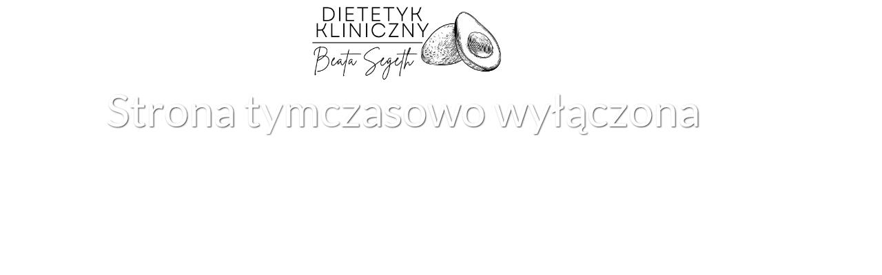

--- FILE ---
content_type: text/html; charset=UTF-8
request_url: https://www.diet-clinic.pl/moje-konto/
body_size: 1335
content:
<!doctype html>
<html lang="pl-PL">

<head>
	<meta charset="UTF-8">
	<meta name="viewport" content="width=device-width, initial-scale=1">
	<link rel="profile" href="https://gmpg.org/xfn/11">

		<title>DIET-CLINIC</title><meta name="description" content="Strona tyczasowo wyłączona"><link rel="icon" href="https://www.diet-clinic.pl/wp-content/uploads/2024/09/cropped-Shodwe-2-32x32.png" sizes="32x32" />
<link rel="icon" href="https://www.diet-clinic.pl/wp-content/uploads/2024/09/cropped-Shodwe-2-192x192.png" sizes="192x192" />
<link rel="apple-touch-icon" href="https://www.diet-clinic.pl/wp-content/uploads/2024/09/cropped-Shodwe-2-180x180.png" />
<meta name="msapplication-TileImage" content="https://www.diet-clinic.pl/wp-content/uploads/2024/09/cropped-Shodwe-2-270x270.png" />
<link rel="stylesheet" href="https://www.diet-clinic.pl/wp-content/cache/minify/cd523.css" media="all" />
<script>var niftyCsObject = {"ajax_url":"https:\/\/www.diet-clinic.pl\/wp-admin\/admin-ajax.php","background_slides":["https:\/\/www.diet-clinic.pl\/wp-content\/plugins\/nifty-coming-soon-and-under-construction-page\/assets\/images\/slideshow\/1.jpg"],"background_slider_time":"10000","background_slider_animation":"random","background_slider_animation_time":"2000","background_slider_pattern":"16.png","background_slider_pattern_opacity":"0.5","pattern_folder_url":"https:\/\/www.diet-clinic.pl\/wp-content\/plugins\/nifty-coming-soon-and-under-construction-page\/assets\/images\/patterns\/","countdown_time_formatted":"2026\/01\/27 02:19","slider_blocks":["subscription","contact","social"],"blocks":{"logo":{"label":"Logo","template":"template-parts\/sections\/logo.php"},"animated-text":{"label":"Animated Text","template":"template-parts\/sections\/animated-text.php"},"countdown":{"label":"Countdown","template":"template-parts\/sections\/countdown.php"},"slider":{"label":"Slider","template":"template-parts\/sections\/slider.php"},"contact":{"label":"Contact","template":"template-parts\/sections\/contact.php","icon":"icon-map-marker"},"social":{"label":"Social","template":"template-parts\/sections\/social.php","icon":"icon-thumbs-up"},"subscription":{"label":"Subscription","template":"template-parts\/sections\/subscription.php","icon":"icon-paper-plane"}},"subscription_success_message":"You will be notified, thanks.","subscription_error_message":"Please, enter valid email address."};</script>	
	

	<script src="https://www.diet-clinic.pl/wp-content/cache/minify/7a3b2.js"></script>

	
	<style>body{background:#ffffff;}
</style></head>

<body class="nifty-cs intro-animation-enabled">
	<div class="nifty-main-wrapper" id="nifty-full-wrapper">
		<div class="nifty-container nifty-text-center">

			<div id="preloader"></div>
			
<header class="nifty-block nifty-logo">
	<a href="https://www.diet-clinic.pl/"><img src="https://www.diet-clinic.pl/wp-content/uploads/2024/09/cropped-Shodwe.png" alt="DIET-CLINIC" /></a></header>

<div class="nifty-block nifty-coming-soon-message">
	<div id="animated_intro" class="tlt">
		<ul class="texts">
							<li class="intro-first">Strona tymczasowo wyłączona</li>
			
							<li class="intro-second">Wróć do nas wkrótce</li>
			
			<li> </li>
		</ul>
	</div>
</div>

		</div><!-- .nifty-container -->
	</div><!-- .nifty-main-wrapper -->

			
	
	
	
	
	<script src="https://www.diet-clinic.pl/wp-content/cache/minify/26f9b.js"></script>

	<style></style>
</body>

</html>
<!--
Performance optimized by W3 Total Cache. Learn more: https://www.boldgrid.com/w3-total-cache/?utm_source=w3tc&utm_medium=footer_comment&utm_campaign=free_plugin

Object Caching 0/202 objects using Redis
Page Caching using Redis (DONOTCACHEPAGE constant is defined) 
Minified using Disk

Served from: www.diet-clinic.pl @ 2026-01-20 03:19:38 by W3 Total Cache
-->

--- FILE ---
content_type: text/css
request_url: https://www.diet-clinic.pl/wp-content/cache/minify/cd523.css
body_size: 16117
content:
@font-face{font-family:'Lato';font-style:normal;font-weight:400;font-display:swap;src:url(https://www.diet-clinic.pl/wp-content/fonts/lato/S6uyw4BMUTPHjxAwXjeu.woff2) format('woff2');unicode-range:U+0100-02BA, U+02BD-02C5, U+02C7-02CC, U+02CE-02D7, U+02DD-02FF, U+0304, U+0308, U+0329, U+1D00-1DBF, U+1E00-1E9F, U+1EF2-1EFF, U+2020, U+20A0-20AB, U+20AD-20C0, U+2113, U+2C60-2C7F, U+A720-A7FF}@font-face{font-family:'Lato';font-style:normal;font-weight:400;font-display:swap;src:url(https://www.diet-clinic.pl/wp-content/fonts/lato/S6uyw4BMUTPHjx4wXg.woff2) format('woff2');unicode-range:U+0000-00FF, U+0131, U+0152-0153, U+02BB-02BC, U+02C6, U+02DA, U+02DC, U+0304, U+0308, U+0329, U+2000-206F, U+20AC, U+2122, U+2191, U+2193, U+2212, U+2215, U+FEFF, U+FFFD}@font-face{font-family:'Open Sans';font-style:normal;font-weight:400;font-stretch:100%;font-display:swap;src:url(https://www.diet-clinic.pl/wp-content/fonts/open-sans/memSYaGs126MiZpBA-UvWbX2vVnXBbObj2OVZyOOSr4dVJWUgsjZ0B4taVIGxA.woff2) format('woff2');unicode-range:U+0460-052F, U+1C80-1C8A, U+20B4, U+2DE0-2DFF, U+A640-A69F, U+FE2E-FE2F}@font-face{font-family:'Open Sans';font-style:normal;font-weight:400;font-stretch:100%;font-display:swap;src:url(https://www.diet-clinic.pl/wp-content/fonts/open-sans/memSYaGs126MiZpBA-UvWbX2vVnXBbObj2OVZyOOSr4dVJWUgsjZ0B4kaVIGxA.woff2) format('woff2');unicode-range:U+0301, U+0400-045F, U+0490-0491, U+04B0-04B1, U+2116}@font-face{font-family:'Open Sans';font-style:normal;font-weight:400;font-stretch:100%;font-display:swap;src:url(https://www.diet-clinic.pl/wp-content/fonts/open-sans/memSYaGs126MiZpBA-UvWbX2vVnXBbObj2OVZyOOSr4dVJWUgsjZ0B4saVIGxA.woff2) format('woff2');unicode-range:U+1F00-1FFF}@font-face{font-family:'Open Sans';font-style:normal;font-weight:400;font-stretch:100%;font-display:swap;src:url(https://www.diet-clinic.pl/wp-content/fonts/open-sans/memSYaGs126MiZpBA-UvWbX2vVnXBbObj2OVZyOOSr4dVJWUgsjZ0B4jaVIGxA.woff2) format('woff2');unicode-range:U+0370-0377, U+037A-037F, U+0384-038A, U+038C, U+038E-03A1, U+03A3-03FF}@font-face{font-family:'Open Sans';font-style:normal;font-weight:400;font-stretch:100%;font-display:swap;src:url(https://www.diet-clinic.pl/wp-content/fonts/open-sans/memSYaGs126MiZpBA-UvWbX2vVnXBbObj2OVZyOOSr4dVJWUgsjZ0B4iaVIGxA.woff2) format('woff2');unicode-range:U+0307-0308, U+0590-05FF, U+200C-2010, U+20AA, U+25CC, U+FB1D-FB4F}@font-face{font-family:'Open Sans';font-style:normal;font-weight:400;font-stretch:100%;font-display:swap;src:url(https://www.diet-clinic.pl/wp-content/fonts/open-sans/memSYaGs126MiZpBA-UvWbX2vVnXBbObj2OVZyOOSr4dVJWUgsjZ0B5caVIGxA.woff2) format('woff2');unicode-range:U+0302-0303, U+0305, U+0307-0308, U+0310, U+0312, U+0315, U+031A, U+0326-0327, U+032C, U+032F-0330, U+0332-0333, U+0338, U+033A, U+0346, U+034D, U+0391-03A1, U+03A3-03A9, U+03B1-03C9, U+03D1, U+03D5-03D6, U+03F0-03F1, U+03F4-03F5, U+2016-2017, U+2034-2038, U+203C, U+2040, U+2043, U+2047, U+2050, U+2057, U+205F, U+2070-2071, U+2074-208E, U+2090-209C, U+20D0-20DC, U+20E1, U+20E5-20EF, U+2100-2112, U+2114-2115, U+2117-2121, U+2123-214F, U+2190, U+2192, U+2194-21AE, U+21B0-21E5, U+21F1-21F2, U+21F4-2211, U+2213-2214, U+2216-22FF, U+2308-230B, U+2310, U+2319, U+231C-2321, U+2336-237A, U+237C, U+2395, U+239B-23B7, U+23D0, U+23DC-23E1, U+2474-2475, U+25AF, U+25B3, U+25B7, U+25BD, U+25C1, U+25CA, U+25CC, U+25FB, U+266D-266F, U+27C0-27FF, U+2900-2AFF, U+2B0E-2B11, U+2B30-2B4C, U+2BFE, U+3030, U+FF5B, U+FF5D, U+1D400-1D7FF, U+1EE00-1EEFF}@font-face{font-family:'Open Sans';font-style:normal;font-weight:400;font-stretch:100%;font-display:swap;src:url(https://www.diet-clinic.pl/wp-content/fonts/open-sans/memSYaGs126MiZpBA-UvWbX2vVnXBbObj2OVZyOOSr4dVJWUgsjZ0B5OaVIGxA.woff2) format('woff2');unicode-range:U+0001-000C, U+000E-001F, U+007F-009F, U+20DD-20E0, U+20E2-20E4, U+2150-218F, U+2190, U+2192, U+2194-2199, U+21AF, U+21E6-21F0, U+21F3, U+2218-2219, U+2299, U+22C4-22C6, U+2300-243F, U+2440-244A, U+2460-24FF, U+25A0-27BF, U+2800-28FF, U+2921-2922, U+2981, U+29BF, U+29EB, U+2B00-2BFF, U+4DC0-4DFF, U+FFF9-FFFB, U+10140-1018E, U+10190-1019C, U+101A0, U+101D0-101FD, U+102E0-102FB, U+10E60-10E7E, U+1D2C0-1D2D3, U+1D2E0-1D37F, U+1F000-1F0FF, U+1F100-1F1AD, U+1F1E6-1F1FF, U+1F30D-1F30F, U+1F315, U+1F31C, U+1F31E, U+1F320-1F32C, U+1F336, U+1F378, U+1F37D, U+1F382, U+1F393-1F39F, U+1F3A7-1F3A8, U+1F3AC-1F3AF, U+1F3C2, U+1F3C4-1F3C6, U+1F3CA-1F3CE, U+1F3D4-1F3E0, U+1F3ED, U+1F3F1-1F3F3, U+1F3F5-1F3F7, U+1F408, U+1F415, U+1F41F, U+1F426, U+1F43F, U+1F441-1F442, U+1F444, U+1F446-1F449, U+1F44C-1F44E, U+1F453, U+1F46A, U+1F47D, U+1F4A3, U+1F4B0, U+1F4B3, U+1F4B9, U+1F4BB, U+1F4BF, U+1F4C8-1F4CB, U+1F4D6, U+1F4DA, U+1F4DF, U+1F4E3-1F4E6, U+1F4EA-1F4ED, U+1F4F7, U+1F4F9-1F4FB, U+1F4FD-1F4FE, U+1F503, U+1F507-1F50B, U+1F50D, U+1F512-1F513, U+1F53E-1F54A, U+1F54F-1F5FA, U+1F610, U+1F650-1F67F, U+1F687, U+1F68D, U+1F691, U+1F694, U+1F698, U+1F6AD, U+1F6B2, U+1F6B9-1F6BA, U+1F6BC, U+1F6C6-1F6CF, U+1F6D3-1F6D7, U+1F6E0-1F6EA, U+1F6F0-1F6F3, U+1F6F7-1F6FC, U+1F700-1F7FF, U+1F800-1F80B, U+1F810-1F847, U+1F850-1F859, U+1F860-1F887, U+1F890-1F8AD, U+1F8B0-1F8BB, U+1F8C0-1F8C1, U+1F900-1F90B, U+1F93B, U+1F946, U+1F984, U+1F996, U+1F9E9, U+1FA00-1FA6F, U+1FA70-1FA7C, U+1FA80-1FA89, U+1FA8F-1FAC6, U+1FACE-1FADC, U+1FADF-1FAE9, U+1FAF0-1FAF8, U+1FB00-1FBFF}@font-face{font-family:'Open Sans';font-style:normal;font-weight:400;font-stretch:100%;font-display:swap;src:url(https://www.diet-clinic.pl/wp-content/fonts/open-sans/memSYaGs126MiZpBA-UvWbX2vVnXBbObj2OVZyOOSr4dVJWUgsjZ0B4vaVIGxA.woff2) format('woff2');unicode-range:U+0102-0103, U+0110-0111, U+0128-0129, U+0168-0169, U+01A0-01A1, U+01AF-01B0, U+0300-0301, U+0303-0304, U+0308-0309, U+0323, U+0329, U+1EA0-1EF9, U+20AB}@font-face{font-family:'Open Sans';font-style:normal;font-weight:400;font-stretch:100%;font-display:swap;src:url(https://www.diet-clinic.pl/wp-content/fonts/open-sans/memSYaGs126MiZpBA-UvWbX2vVnXBbObj2OVZyOOSr4dVJWUgsjZ0B4uaVIGxA.woff2) format('woff2');unicode-range:U+0100-02BA, U+02BD-02C5, U+02C7-02CC, U+02CE-02D7, U+02DD-02FF, U+0304, U+0308, U+0329, U+1D00-1DBF, U+1E00-1E9F, U+1EF2-1EFF, U+2020, U+20A0-20AB, U+20AD-20C0, U+2113, U+2C60-2C7F, U+A720-A7FF}@font-face{font-family:'Open Sans';font-style:normal;font-weight:400;font-stretch:100%;font-display:swap;src:url(https://www.diet-clinic.pl/wp-content/fonts/open-sans/memSYaGs126MiZpBA-UvWbX2vVnXBbObj2OVZyOOSr4dVJWUgsjZ0B4gaVI.woff2) format('woff2');unicode-range:U+0000-00FF, U+0131, U+0152-0153, U+02BB-02BC, U+02C6, U+02DA, U+02DC, U+0304, U+0308, U+0329, U+2000-206F, U+20AC, U+2122, U+2191, U+2193, U+2212, U+2215, U+FEFF, U+FFFD}@font-face{font-family:'icomoon';src:url('/wp-content/plugins/nifty-coming-soon-and-under-construction-page/third-party/icomoon/fonts/icomoon.eot?q4f5v1');src:url('/wp-content/plugins/nifty-coming-soon-and-under-construction-page/third-party/icomoon/fonts/icomoon.eot?q4f5v1#iefix') format('embedded-opentype'),
url('/wp-content/plugins/nifty-coming-soon-and-under-construction-page/third-party/icomoon/fonts/icomoon.ttf?q4f5v1') format('truetype'),
url('/wp-content/plugins/nifty-coming-soon-and-under-construction-page/third-party/icomoon/fonts/icomoon.woff?q4f5v1') format('woff'),
url('/wp-content/plugins/nifty-coming-soon-and-under-construction-page/third-party/icomoon/fonts/icomoon.svg?q4f5v1#icomoon') format('svg');font-weight:normal;font-style:normal;font-display:block}[class^="icon-"],[class*=" icon-"]{font-family:'icomoon' !important;speak:never;font-style:normal;font-weight:normal;font-variant:normal;text-transform:none;line-height:1;-webkit-font-smoothing:antialiased;-moz-osx-font-smoothing:grayscale}.icon-cog:before{content:"\f013"}.icon-gear:before{content:"\f013"}.icon-home:before{content:"\f015"}.icon-flag:before{content:"\f024"}.icon-map-marker:before{content:"\f041"}.icon-globe:before{content:"\f0ac"}.icon-envelope:before{content:"\f0e0"}.icon-thumbs-up:before{content:"\f164"}.icon-paper-plane:before{content:"\f1d8"}.icon-send:before{content:"\f1d8"}.icon-px:before{content:"\e900"}.icon-accessible-icon:before{content:"\e901"}.icon-accusoft:before{content:"\e902"}.icon-acquisitions-incorporated:before{content:"\e903"}.icon-adn:before{content:"\e904"}.icon-adversal:before{content:"\e905"}.icon-affiliatetheme:before{content:"\e906"}.icon-airbnb:before{content:"\e907"}.icon-algolia:before{content:"\e908"}.icon-alipay:before{content:"\e909"}.icon-amazon:before{content:"\e90a"}.icon-amazon-pay:before{content:"\e90b"}.icon-amilia:before{content:"\e90c"}.icon-android:before{content:"\e90d"}.icon-angellist:before{content:"\e90e"}.icon-angrycreative:before{content:"\e90f"}.icon-angular:before{content:"\e910"}.icon-apper:before{content:"\e911"}.icon-apple:before{content:"\e912"}.icon-apple-pay:before{content:"\e913"}.icon-app-store:before{content:"\e914"}.icon-app-store-ios:before{content:"\e915"}.icon-artstation:before{content:"\e916"}.icon-asymmetrik:before{content:"\e917"}.icon-atlassian:before{content:"\e918"}.icon-audible:before{content:"\e919"}.icon-autoprefixer:before{content:"\e91a"}.icon-avianex:before{content:"\e91b"}.icon-aviato:before{content:"\e91c"}.icon-aws:before{content:"\e91d"}.icon-bandcamp:before{content:"\e91e"}.icon-battle-net:before{content:"\e91f"}.icon-behance:before{content:"\e920"}.icon-behance-square:before{content:"\e921"}.icon-bimobject:before{content:"\e922"}.icon-bitbucket:before{content:"\e923"}.icon-bitcoin:before{content:"\e924"}.icon-bity:before{content:"\e925"}.icon-blackberry:before{content:"\e926"}.icon-black-tie:before{content:"\e927"}.icon-blogger:before{content:"\e928"}.icon-blogger-b:before{content:"\e929"}.icon-bluetooth:before{content:"\e92a"}.icon-bluetooth-b:before{content:"\e92b"}.icon-bootstrap:before{content:"\e92c"}.icon-btc:before{content:"\e92d"}.icon-buffer:before{content:"\e92e"}.icon-buromobelexperte:before{content:"\e92f"}.icon-buy-n-large:before{content:"\e930"}.icon-buysellads:before{content:"\e931"}.icon-canadian-maple-leaf:before{content:"\e932"}.icon-cc-amazon-pay:before{content:"\e933"}.icon-cc-amex:before{content:"\e934"}.icon-cc-apple-pay:before{content:"\e935"}.icon-cc-diners-club:before{content:"\e936"}.icon-cc-discover:before{content:"\e937"}.icon-cc-jcb:before{content:"\e938"}.icon-cc-mastercard:before{content:"\e939"}.icon-cc-paypal:before{content:"\e93a"}.icon-cc-stripe:before{content:"\e93b"}.icon-cc-visa:before{content:"\e93c"}.icon-centercode:before{content:"\e93d"}.icon-centos:before{content:"\e93e"}.icon-chrome:before{content:"\e93f"}.icon-chromecast:before{content:"\e940"}.icon-cloudflare:before{content:"\e941"}.icon-cloudscale:before{content:"\e942"}.icon-cloudsmith:before{content:"\e943"}.icon-cloudversify:before{content:"\e944"}.icon-codepen:before{content:"\e945"}.icon-codiepie:before{content:"\e946"}.icon-confluence:before{content:"\e947"}.icon-connectdevelop:before{content:"\e948"}.icon-contao:before{content:"\e949"}.icon-cotton-bureau:before{content:"\e94a"}.icon-cpanel:before{content:"\e94b"}.icon-creative-commons:before{content:"\e94c"}.icon-creative-commons-by:before{content:"\e94d"}.icon-creative-commons-nc:before{content:"\e94e"}.icon-creative-commons-nc-eu:before{content:"\e94f"}.icon-creative-commons-nc-jp:before{content:"\e950"}.icon-creative-commons-nd:before{content:"\e951"}.icon-creative-commons-pd:before{content:"\e952"}.icon-creative-commons-pd-alt:before{content:"\e953"}.icon-creative-commons-remix:before{content:"\e954"}.icon-creative-commons-sa:before{content:"\e955"}.icon-creative-commons-sampling:before{content:"\e956"}.icon-creative-commons-sampling-plus:before{content:"\e957"}.icon-creative-commons-share:before{content:"\e958"}.icon-creative-commons-zero:before{content:"\e959"}.icon-critical-role:before{content:"\e95a"}.icon-css3:before{content:"\e95b"}.icon-css3-alt:before{content:"\e95c"}.icon-cuttlefish:before{content:"\e95d"}.icon-dailymotion:before{content:"\e95e"}.icon-d-and-d:before{content:"\e95f"}.icon-d-and-d-beyond:before{content:"\e960"}.icon-dashcube:before{content:"\e961"}.icon-deezer:before{content:"\e962"}.icon-delicious:before{content:"\e963"}.icon-deploydog:before{content:"\e964"}.icon-deskpro:before{content:"\e965"}.icon-dev:before{content:"\e966"}.icon-deviantart:before{content:"\e967"}.icon-dhl:before{content:"\e968"}.icon-diaspora:before{content:"\e969"}.icon-digg:before{content:"\e96a"}.icon-digital-ocean:before{content:"\e96b"}.icon-discord:before{content:"\e96c"}.icon-discourse:before{content:"\e96d"}.icon-dochub:before{content:"\e96e"}.icon-docker:before{content:"\e96f"}.icon-draft2digital:before{content:"\e970"}.icon-dribbble:before{content:"\e971"}.icon-dribbble-square:before{content:"\e972"}.icon-dropbox:before{content:"\e973"}.icon-drupal:before{content:"\e974"}.icon-dyalog:before{content:"\e975"}.icon-earlybirds:before{content:"\e976"}.icon-ebay:before{content:"\e977"}.icon-edge:before{content:"\e978"}.icon-edge-legacy:before{content:"\e979"}.icon-elementor:before{content:"\e97a"}.icon-ello:before{content:"\e97b"}.icon-ember:before{content:"\e97c"}.icon-empire:before{content:"\e97d"}.icon-envira:before{content:"\e97e"}.icon-erlang:before{content:"\e97f"}.icon-ethereum:before{content:"\e980"}.icon-etsy:before{content:"\e981"}.icon-evernote:before{content:"\e982"}.icon-expeditedssl:before{content:"\e983"}.icon-facebook:before{content:"\e984"}.icon-facebook-f:before{content:"\e985"}.icon-facebook-messenger:before{content:"\e986"}.icon-facebook-square:before{content:"\e987"}.icon-fantasy-flight-games:before{content:"\e988"}.icon-fedex:before{content:"\e989"}.icon-fedora:before{content:"\e98a"}.icon-figma:before{content:"\e98b"}.icon-firefox:before{content:"\e98c"}.icon-firefox-browser:before{content:"\e98d"}.icon-firstdraft:before{content:"\e98e"}.icon-first-order:before{content:"\e98f"}.icon-first-order-alt:before{content:"\e990"}.icon-flickr:before{content:"\e991"}.icon-flipboard:before{content:"\e992"}.icon-fly:before{content:"\e993"}.icon-font-awesome:before{content:"\e994"}.icon-font-awesome-alt:before{content:"\e995"}.icon-font-awesome-flag:before{content:"\e996"}.icon-font-awesome-logo-full:before{content:"\e997"}.icon-fonticons:before{content:"\e998"}.icon-fonticons-fi:before{content:"\e999"}.icon-fort-awesome:before{content:"\e99a"}.icon-fort-awesome-alt:before{content:"\e99b"}.icon-forumbee:before{content:"\e99c"}.icon-foursquare:before{content:"\e99d"}.icon-freebsd:before{content:"\e99e"}.icon-free-code-camp:before{content:"\e99f"}.icon-fulcrum:before{content:"\e9a0"}.icon-galactic-republic:before{content:"\e9a1"}.icon-galactic-senate:before{content:"\e9a2"}.icon-get-pocket:before{content:"\e9a3"}.icon-gg:before{content:"\e9a4"}.icon-gg-circle:before{content:"\e9a5"}.icon-git:before{content:"\e9a6"}.icon-git-alt:before{content:"\e9a7"}.icon-github:before{content:"\e9a8"}.icon-github-alt:before{content:"\e9a9"}.icon-github-square:before{content:"\e9aa"}.icon-gitkraken:before{content:"\e9ab"}.icon-gitlab:before{content:"\e9ac"}.icon-git-square:before{content:"\e9ad"}.icon-gitter:before{content:"\e9ae"}.icon-glide:before{content:"\e9af"}.icon-glide-g:before{content:"\e9b0"}.icon-gofore:before{content:"\e9b1"}.icon-goodreads:before{content:"\e9b2"}.icon-goodreads-g:before{content:"\e9b3"}.icon-google:before{content:"\e9b4"}.icon-google-drive:before{content:"\e9b5"}.icon-google-pay:before{content:"\e9b6"}.icon-google-play:before{content:"\e9b7"}.icon-google-plus:before{content:"\e9b8"}.icon-google-plus-g:before{content:"\e9b9"}.icon-google-plus-square:before{content:"\e9ba"}.icon-google-wallet:before{content:"\e9bb"}.icon-gratipay:before{content:"\e9bc"}.icon-grav:before{content:"\e9bd"}.icon-gripfire:before{content:"\e9be"}.icon-grunt:before{content:"\e9bf"}.icon-guilded:before{content:"\e9c0"}.icon-gulp:before{content:"\e9c1"}.icon-hacker-news:before{content:"\e9c2"}.icon-hacker-news-square:before{content:"\e9c3"}.icon-hackerrank:before{content:"\e9c4"}.icon-hips:before{content:"\e9c5"}.icon-hire-a-helper:before{content:"\e9c6"}.icon-hive:before{content:"\e9c7"}.icon-hooli:before{content:"\e9c8"}.icon-hornbill:before{content:"\e9c9"}.icon-hotjar:before{content:"\e9ca"}.icon-houzz:before{content:"\e9cb"}.icon-html5:before{content:"\e9cc"}.icon-hubspot:before{content:"\e9cd"}.icon-ideal:before{content:"\e9ce"}.icon-imdb:before{content:"\e9cf"}.icon-innosoft:before{content:"\e9d0"}.icon-instagram:before{content:"\e9d1"}.icon-instagram-square:before{content:"\e9d2"}.icon-instalod:before{content:"\e9d3"}.icon-intercom:before{content:"\e9d4"}.icon-internet-explorer:before{content:"\e9d5"}.icon-invision:before{content:"\e9d6"}.icon-ioxhost:before{content:"\e9d7"}.icon-itch-io:before{content:"\e9d8"}.icon-itunes:before{content:"\e9d9"}.icon-itunes-note:before{content:"\e9da"}.icon-java:before{content:"\e9db"}.icon-jedi-order:before{content:"\e9dc"}.icon-jenkins:before{content:"\e9dd"}.icon-jira:before{content:"\e9de"}.icon-joget:before{content:"\e9df"}.icon-joomla:before{content:"\e9e0"}.icon-js:before{content:"\e9e1"}.icon-jsfiddle:before{content:"\e9e2"}.icon-js-square:before{content:"\e9e3"}.icon-kaggle:before{content:"\e9e4"}.icon-keybase:before{content:"\e9e5"}.icon-keycdn:before{content:"\e9e6"}.icon-kickstarter:before{content:"\e9e7"}.icon-kickstarter-k:before{content:"\e9e8"}.icon-korvue:before{content:"\e9e9"}.icon-laravel:before{content:"\e9ea"}.icon-lastfm:before{content:"\e9eb"}.icon-lastfm-square:before{content:"\e9ec"}.icon-leanpub:before{content:"\e9ed"}.icon-less:before{content:"\e9ee"}.icon-line:before{content:"\e9ef"}.icon-linkedin:before{content:"\e9f0"}.icon-linkedin-in:before{content:"\e9f1"}.icon-linode:before{content:"\e9f2"}.icon-linux:before{content:"\e9f3"}.icon-lyft:before{content:"\e9f4"}.icon-magento:before{content:"\e9f5"}.icon-mailchimp:before{content:"\e9f6"}.icon-mandalorian:before{content:"\e9f7"}.icon-markdown:before{content:"\e9f8"}.icon-mastodon:before{content:"\e9f9"}.icon-maxcdn:before{content:"\e9fa"}.icon-mdb:before{content:"\e9fb"}.icon-medapps:before{content:"\e9fc"}.icon-medium:before{content:"\e9fd"}.icon-medium-m:before{content:"\e9fe"}.icon-medrt:before{content:"\e9ff"}.icon-meetup:before{content:"\ea00"}.icon-megaport:before{content:"\ea01"}.icon-mendeley:before{content:"\ea02"}.icon-microblog:before{content:"\ea03"}.icon-microsoft:before{content:"\ea04"}.icon-mix:before{content:"\ea05"}.icon-mixcloud:before{content:"\ea06"}.icon-mixer:before{content:"\ea07"}.icon-mizuni:before{content:"\ea08"}.icon-modx:before{content:"\ea09"}.icon-monero:before{content:"\ea0a"}.icon-napster:before{content:"\ea0b"}.icon-neos:before{content:"\ea0c"}.icon-nimblr:before{content:"\ea0d"}.icon-node:before{content:"\ea0e"}.icon-node-js:before{content:"\ea0f"}.icon-npm:before{content:"\ea10"}.icon-ns8:before{content:"\ea11"}.icon-nutritionix:before{content:"\ea12"}.icon-octopus-deploy:before{content:"\ea13"}.icon-odnoklassniki:before{content:"\ea14"}.icon-odnoklassniki-square:before{content:"\ea15"}.icon-old-republic:before{content:"\ea16"}.icon-opencart:before{content:"\ea17"}.icon-openid:before{content:"\ea18"}.icon-opera:before{content:"\ea19"}.icon-optin-monster:before{content:"\ea1a"}.icon-orcid:before{content:"\ea1b"}.icon-osi:before{content:"\ea1c"}.icon-page4:before{content:"\ea1d"}.icon-pagelines:before{content:"\ea1e"}.icon-palfed:before{content:"\ea1f"}.icon-patreon:before{content:"\ea20"}.icon-paypal:before{content:"\ea21"}.icon-penny-arcade:before{content:"\ea22"}.icon-perbyte:before{content:"\ea23"}.icon-periscope:before{content:"\ea24"}.icon-phabricator:before{content:"\ea25"}.icon-phoenix-framework:before{content:"\ea26"}.icon-phoenix-squadron:before{content:"\ea27"}.icon-php:before{content:"\ea28"}.icon-pied-piper:before{content:"\ea29"}.icon-pied-piper-alt:before{content:"\ea2a"}.icon-pied-piper-hat:before{content:"\ea2b"}.icon-pied-piper-pp:before{content:"\ea2c"}.icon-pied-piper-square:before{content:"\ea2d"}.icon-pinterest:before{content:"\ea2e"}.icon-pinterest-p:before{content:"\ea2f"}.icon-pinterest-square:before{content:"\ea30"}.icon-playstation:before{content:"\ea31"}.icon-product-hunt:before{content:"\ea32"}.icon-pushed:before{content:"\ea33"}.icon-python:before{content:"\ea34"}.icon-qq:before{content:"\ea35"}.icon-quinscape:before{content:"\ea36"}.icon-quora:before{content:"\ea37"}.icon-raspberry-pi:before{content:"\ea38"}.icon-ravelry:before{content:"\ea39"}.icon-react:before{content:"\ea3a"}.icon-reacteurope:before{content:"\ea3b"}.icon-readme:before{content:"\ea3c"}.icon-rebel:before{content:"\ea3d"}.icon-reddit:before{content:"\ea3e"}.icon-reddit-alien:before{content:"\ea3f"}.icon-reddit-square:before{content:"\ea40"}.icon-redhat:before{content:"\ea41"}.icon-red-river:before{content:"\ea42"}.icon-renren:before{content:"\ea43"}.icon-replyd:before{content:"\ea44"}.icon-researchgate:before{content:"\ea45"}.icon-resolving:before{content:"\ea46"}.icon-rev:before{content:"\ea47"}.icon-rocketchat:before{content:"\ea48"}.icon-rockrms:before{content:"\ea49"}.icon-r-project:before{content:"\ea4a"}.icon-rust:before{content:"\ea4b"}.icon-safari:before{content:"\ea4c"}.icon-salesforce:before{content:"\ea4d"}.icon-sass:before{content:"\ea4e"}.icon-schlix:before{content:"\ea4f"}.icon-scribd:before{content:"\ea50"}.icon-searchengin:before{content:"\ea51"}.icon-sellcast:before{content:"\ea52"}.icon-sellsy:before{content:"\ea53"}.icon-servicestack:before{content:"\ea54"}.icon-shirtsinbulk:before{content:"\ea55"}.icon-shopify:before{content:"\ea56"}.icon-shopware:before{content:"\ea57"}.icon-simplybuilt:before{content:"\ea58"}.icon-sistrix:before{content:"\ea59"}.icon-sith:before{content:"\ea5a"}.icon-sketch:before{content:"\ea5b"}.icon-skyatlas:before{content:"\ea5c"}.icon-skype:before{content:"\ea5d"}.icon-slack:before{content:"\ea5e"}.icon-slack-hash:before{content:"\ea5f"}.icon-slideshare:before{content:"\ea60"}.icon-snapchat:before{content:"\ea61"}.icon-snapchat-ghost:before{content:"\ea62"}.icon-snapchat-square:before{content:"\ea63"}.icon-soundcloud:before{content:"\ea64"}.icon-sourcetree:before{content:"\ea65"}.icon-speakap:before{content:"\ea66"}.icon-speaker-deck:before{content:"\ea67"}.icon-spotify:before{content:"\ea68"}.icon-squarespace:before{content:"\ea69"}.icon-stack-exchange:before{content:"\ea6a"}.icon-stack-overflow:before{content:"\ea6b"}.icon-stackpath:before{content:"\ea6c"}.icon-staylinked:before{content:"\ea6d"}.icon-steam:before{content:"\ea6e"}.icon-steam-square:before{content:"\ea6f"}.icon-steam-symbol:before{content:"\ea70"}.icon-sticker-mule:before{content:"\ea71"}.icon-strava:before{content:"\ea72"}.icon-stripe:before{content:"\ea73"}.icon-stripe-s:before{content:"\ea74"}.icon-studiovinari:before{content:"\ea75"}.icon-stumbleupon:before{content:"\ea76"}.icon-stumbleupon-circle:before{content:"\ea77"}.icon-superpowers:before{content:"\ea78"}.icon-supple:before{content:"\ea79"}.icon-suse:before{content:"\ea7a"}.icon-swift:before{content:"\ea7b"}.icon-symfony:before{content:"\ea7c"}.icon-teamspeak:before{content:"\ea7d"}.icon-telegram:before{content:"\ea7e"}.icon-telegram-plane:before{content:"\ea7f"}.icon-tencent-weibo:before{content:"\ea80"}.icon-themeco:before{content:"\ea81"}.icon-themeisle:before{content:"\ea82"}.icon-the-red-yeti:before{content:"\ea83"}.icon-think-peaks:before{content:"\ea84"}.icon-tiktok:before{content:"\ea85"}.icon-trade-federation:before{content:"\ea86"}.icon-trello:before{content:"\ea87"}.icon-tumblr:before{content:"\ea88"}.icon-tumblr-square:before{content:"\ea89"}.icon-twitch:before{content:"\ea8a"}.icon-twitter:before{content:"\ea8b"}.icon-twitter-square:before{content:"\ea8c"}.icon-typo3:before{content:"\ea8d"}.icon-uber:before{content:"\ea8e"}.icon-ubuntu:before{content:"\ea8f"}.icon-uikit:before{content:"\ea90"}.icon-umbraco:before{content:"\ea91"}.icon-uncharted:before{content:"\ea92"}.icon-uniregistry:before{content:"\ea93"}.icon-unity:before{content:"\ea94"}.icon-unsplash:before{content:"\ea95"}.icon-untappd:before{content:"\ea96"}.icon-ups:before{content:"\ea97"}.icon-usb:before{content:"\ea98"}.icon-usps:before{content:"\ea99"}.icon-ussunnah:before{content:"\ea9a"}.icon-vaadin:before{content:"\ea9b"}.icon-viacoin:before{content:"\ea9c"}.icon-viadeo:before{content:"\ea9d"}.icon-viadeo-square:before{content:"\ea9e"}.icon-viber:before{content:"\ea9f"}.icon-vimeo:before{content:"\eaa0"}.icon-vimeo-square:before{content:"\eaa1"}.icon-vimeo-v:before{content:"\eaa2"}.icon-vine:before{content:"\eaa3"}.icon-vk:before{content:"\eaa4"}.icon-vnv:before{content:"\eaa5"}.icon-vuejs:before{content:"\eaa6"}.icon-watchman-monitoring:before{content:"\eaa7"}.icon-waze:before{content:"\eaa8"}.icon-weebly:before{content:"\eaa9"}.icon-weibo:before{content:"\eaaa"}.icon-weixin:before{content:"\eaab"}.icon-whatsapp:before{content:"\eaac"}.icon-whatsapp-square:before{content:"\eaad"}.icon-whmcs:before{content:"\eaae"}.icon-wikipedia-w:before{content:"\eaaf"}.icon-windows:before{content:"\eab0"}.icon-wix:before{content:"\eab1"}.icon-wizards-of-the-coast:before{content:"\eab2"}.icon-wodu:before{content:"\eab3"}.icon-wolf-pack-battalion:before{content:"\eab4"}.icon-wordpress:before{content:"\eab5"}.icon-wordpress-simple:before{content:"\eab6"}.icon-wpbeginner:before{content:"\eab7"}.icon-wpexplorer:before{content:"\eab8"}.icon-wpforms:before{content:"\eab9"}.icon-wpressr:before{content:"\eaba"}.icon-xbox:before{content:"\eabb"}.icon-xing:before{content:"\eabc"}.icon-xing-square:before{content:"\eabd"}.icon-yahoo:before{content:"\eabe"}.icon-yammer:before{content:"\eabf"}.icon-yandex:before{content:"\eac0"}.icon-yandex-international:before{content:"\eac1"}.icon-yarn:before{content:"\eac2"}.icon-y-combinator:before{content:"\eac3"}.icon-yelp:before{content:"\eac4"}.icon-yoast:before{content:"\eac5"}.icon-youtube:before{content:"\eac6"}.icon-youtube-square:before{content:"\eac7"}.icon-zhihu:before{content:"\eac8"}.icon-phone:before{content:"\eaca"}/*! normalize.css v8.0.1 | MIT License | github.com/necolas/normalize.css */html{line-height:1.15;-webkit-text-size-adjust:100%}body{margin:0}main{display:block}h1{font-size:2em;margin:.67em 0}hr{box-sizing:content-box;height:0;overflow:visible}pre{font-family:monospace,monospace;font-size:1em}a{background-color:transparent}abbr[title]{border-bottom:none;text-decoration:underline;-webkit-text-decoration:underline dotted;text-decoration:underline dotted}b,strong{font-weight:bolder}code,kbd,samp{font-family:monospace,monospace;font-size:1em}small{font-size:80%}sub,sup{font-size:75%;line-height:0;position:relative;vertical-align:baseline}sub{bottom:-.25em}sup{top:-.5em}img{border-style:none}button,input,optgroup,select,textarea{font-family:inherit;font-size:100%;line-height:1.15;margin:0}button,input{overflow:visible}button,select{text-transform:none}[type=button],[type=reset],[type=submit],button{-webkit-appearance:button}[type=button]::-moz-focus-inner,[type=reset]::-moz-focus-inner,[type=submit]::-moz-focus-inner,button::-moz-focus-inner{border-style:none;padding:0}[type=button]:-moz-focusring,[type=reset]:-moz-focusring,[type=submit]:-moz-focusring,button:-moz-focusring{outline:1px dotted ButtonText}fieldset{padding:.35em .75em .625em}legend{box-sizing:border-box;color:inherit;display:table;max-width:100%;padding:0;white-space:normal}progress{vertical-align:baseline}textarea{overflow:auto}[type=checkbox],[type=radio]{box-sizing:border-box;padding:0}[type=number]::-webkit-inner-spin-button,[type=number]::-webkit-outer-spin-button{height:auto}[type=search]{-webkit-appearance:textfield;outline-offset:-2px}[type=search]::-webkit-search-decoration{-webkit-appearance:none}::-webkit-file-upload-button{-webkit-appearance:button;font:inherit}details{display:block}summary{display:list-item}template{display:none}[hidden]{display:none}/*!
 * animate.css -https://daneden.github.io/animate.css/
 * Version - 3.7.2
 * Licensed under the MIT license - http://opensource.org/licenses/MIT
 *
 * Copyright (c) 2019 Daniel Eden
 */@keyframes bounce{20%,53%,80%,from,to{animation-timing-function:cubic-bezier(.215,.61,.355,1);transform:translate3d(0,0,0)}40%,43%{animation-timing-function:cubic-bezier(.755,.05,.855,.06);transform:translate3d(0,-30px,0)}70%{animation-timing-function:cubic-bezier(.755,.05,.855,.06);transform:translate3d(0,-15px,0)}90%{transform:translate3d(0,-4px,0)}}.bounce{animation-name:bounce;transform-origin:center bottom}@keyframes flash{50%,from,to{opacity:1}25%,75%{opacity:0}}.flash{animation-name:flash}@keyframes pulse{from{transform:scale3d(1,1,1)}50%{transform:scale3d(1.05,1.05,1.05)}to{transform:scale3d(1,1,1)}}.pulse{animation-name:pulse}@keyframes rubberBand{from{transform:scale3d(1,1,1)}30%{transform:scale3d(1.25,.75,1)}40%{transform:scale3d(.75,1.25,1)}50%{transform:scale3d(1.15,.85,1)}65%{transform:scale3d(.95,1.05,1)}75%{transform:scale3d(1.05,.95,1)}to{transform:scale3d(1,1,1)}}.rubberBand{animation-name:rubberBand}@keyframes shake{from,to{transform:translate3d(0,0,0)}10%,30%,50%,70%,90%{transform:translate3d(-10px,0,0)}20%,40%,60%,80%{transform:translate3d(10px,0,0)}}.shake{animation-name:shake}@keyframes headShake{0%{transform:translateX(0)}6.5%{transform:translateX(-6px) rotateY(-9deg)}18.5%{transform:translateX(5px) rotateY(7deg)}31.5%{transform:translateX(-3px) rotateY(-5deg)}43.5%{transform:translateX(2px) rotateY(3deg)}50%{transform:translateX(0)}}.headShake{animation-timing-function:ease-in-out;animation-name:headShake}@keyframes swing{20%{transform:rotate3d(0,0,1,15deg)}40%{transform:rotate3d(0,0,1,-10deg)}60%{transform:rotate3d(0,0,1,5deg)}80%{transform:rotate3d(0,0,1,-5deg)}to{transform:rotate3d(0,0,1,0deg)}}.swing{transform-origin:top center;animation-name:swing}@keyframes tada{from{transform:scale3d(1,1,1)}10%,20%{transform:scale3d(.9,.9,.9) rotate3d(0,0,1,-3deg)}30%,50%,70%,90%{transform:scale3d(1.1,1.1,1.1) rotate3d(0,0,1,3deg)}40%,60%,80%{transform:scale3d(1.1,1.1,1.1) rotate3d(0,0,1,-3deg)}to{transform:scale3d(1,1,1)}}.tada{animation-name:tada}@keyframes wobble{from{transform:translate3d(0,0,0)}15%{transform:translate3d(-25%,0,0) rotate3d(0,0,1,-5deg)}30%{transform:translate3d(20%,0,0) rotate3d(0,0,1,3deg)}45%{transform:translate3d(-15%,0,0) rotate3d(0,0,1,-3deg)}60%{transform:translate3d(10%,0,0) rotate3d(0,0,1,2deg)}75%{transform:translate3d(-5%,0,0) rotate3d(0,0,1,-1deg)}to{transform:translate3d(0,0,0)}}.wobble{animation-name:wobble}@keyframes jello{11.1%,from,to{transform:translate3d(0,0,0)}22.2%{transform:skewX(-12.5deg) skewY(-12.5deg)}33.3%{transform:skewX(6.25deg) skewY(6.25deg)}44.4%{transform:skewX(-3.125deg) skewY(-3.125deg)}55.5%{transform:skewX(1.5625deg) skewY(1.5625deg)}66.6%{transform:skewX(-.78125deg) skewY(-.78125deg)}77.7%{transform:skewX(.390625deg) skewY(.390625deg)}88.8%{transform:skewX(-.1953125deg) skewY(-.1953125deg)}}.jello{animation-name:jello;transform-origin:center}@keyframes heartBeat{0%{transform:scale(1)}14%{transform:scale(1.3)}28%{transform:scale(1)}42%{transform:scale(1.3)}70%{transform:scale(1)}}.heartBeat{animation-name:heartBeat;animation-duration:1.3s;animation-timing-function:ease-in-out}@keyframes bounceIn{20%,40%,60%,80%,from,to{animation-timing-function:cubic-bezier(.215,.61,.355,1)}0%{opacity:0;transform:scale3d(.3,.3,.3)}20%{transform:scale3d(1.1,1.1,1.1)}40%{transform:scale3d(.9,.9,.9)}60%{opacity:1;transform:scale3d(1.03,1.03,1.03)}80%{transform:scale3d(.97,.97,.97)}to{opacity:1;transform:scale3d(1,1,1)}}.bounceIn{animation-duration:.75s;animation-name:bounceIn}@keyframes bounceInDown{60%,75%,90%,from,to{animation-timing-function:cubic-bezier(.215,.61,.355,1)}0%{opacity:0;transform:translate3d(0,-3000px,0)}60%{opacity:1;transform:translate3d(0,25px,0)}75%{transform:translate3d(0,-10px,0)}90%{transform:translate3d(0,5px,0)}to{transform:translate3d(0,0,0)}}.bounceInDown{animation-name:bounceInDown}@keyframes bounceInLeft{60%,75%,90%,from,to{animation-timing-function:cubic-bezier(.215,.61,.355,1)}0%{opacity:0;transform:translate3d(-3000px,0,0)}60%{opacity:1;transform:translate3d(25px,0,0)}75%{transform:translate3d(-10px,0,0)}90%{transform:translate3d(5px,0,0)}to{transform:translate3d(0,0,0)}}.bounceInLeft{animation-name:bounceInLeft}@keyframes bounceInRight{60%,75%,90%,from,to{animation-timing-function:cubic-bezier(.215,.61,.355,1)}from{opacity:0;transform:translate3d(3000px,0,0)}60%{opacity:1;transform:translate3d(-25px,0,0)}75%{transform:translate3d(10px,0,0)}90%{transform:translate3d(-5px,0,0)}to{transform:translate3d(0,0,0)}}.bounceInRight{animation-name:bounceInRight}@keyframes bounceInUp{60%,75%,90%,from,to{animation-timing-function:cubic-bezier(.215,.61,.355,1)}from{opacity:0;transform:translate3d(0,3000px,0)}60%{opacity:1;transform:translate3d(0,-20px,0)}75%{transform:translate3d(0,10px,0)}90%{transform:translate3d(0,-5px,0)}to{transform:translate3d(0,0,0)}}.bounceInUp{animation-name:bounceInUp}@keyframes bounceOut{20%{transform:scale3d(.9,.9,.9)}50%,55%{opacity:1;transform:scale3d(1.1,1.1,1.1)}to{opacity:0;transform:scale3d(.3,.3,.3)}}.bounceOut{animation-duration:.75s;animation-name:bounceOut}@keyframes bounceOutDown{20%{transform:translate3d(0,10px,0)}40%,45%{opacity:1;transform:translate3d(0,-20px,0)}to{opacity:0;transform:translate3d(0,2000px,0)}}.bounceOutDown{animation-name:bounceOutDown}@keyframes bounceOutLeft{20%{opacity:1;transform:translate3d(20px,0,0)}to{opacity:0;transform:translate3d(-2000px,0,0)}}.bounceOutLeft{animation-name:bounceOutLeft}@keyframes bounceOutRight{20%{opacity:1;transform:translate3d(-20px,0,0)}to{opacity:0;transform:translate3d(2000px,0,0)}}.bounceOutRight{animation-name:bounceOutRight}@keyframes bounceOutUp{20%{transform:translate3d(0,-10px,0)}40%,45%{opacity:1;transform:translate3d(0,20px,0)}to{opacity:0;transform:translate3d(0,-2000px,0)}}.bounceOutUp{animation-name:bounceOutUp}@keyframes fadeIn{from{opacity:0}to{opacity:1}}.fadeIn{animation-name:fadeIn}@keyframes fadeInDown{from{opacity:0;transform:translate3d(0,-100%,0)}to{opacity:1;transform:translate3d(0,0,0)}}.fadeInDown{animation-name:fadeInDown}@keyframes fadeInDownBig{from{opacity:0;transform:translate3d(0,-2000px,0)}to{opacity:1;transform:translate3d(0,0,0)}}.fadeInDownBig{animation-name:fadeInDownBig}@keyframes fadeInLeft{from{opacity:0;transform:translate3d(-100%,0,0)}to{opacity:1;transform:translate3d(0,0,0)}}.fadeInLeft{animation-name:fadeInLeft}@keyframes fadeInLeftBig{from{opacity:0;transform:translate3d(-2000px,0,0)}to{opacity:1;transform:translate3d(0,0,0)}}.fadeInLeftBig{animation-name:fadeInLeftBig}@keyframes fadeInRight{from{opacity:0;transform:translate3d(100%,0,0)}to{opacity:1;transform:translate3d(0,0,0)}}.fadeInRight{animation-name:fadeInRight}@keyframes fadeInRightBig{from{opacity:0;transform:translate3d(2000px,0,0)}to{opacity:1;transform:translate3d(0,0,0)}}.fadeInRightBig{animation-name:fadeInRightBig}@keyframes fadeInUp{from{opacity:0;transform:translate3d(0,100%,0)}to{opacity:1;transform:translate3d(0,0,0)}}.fadeInUp{animation-name:fadeInUp}@keyframes fadeInUpBig{from{opacity:0;transform:translate3d(0,2000px,0)}to{opacity:1;transform:translate3d(0,0,0)}}.fadeInUpBig{animation-name:fadeInUpBig}@keyframes fadeOut{from{opacity:1}to{opacity:0}}.fadeOut{animation-name:fadeOut}@keyframes fadeOutDown{from{opacity:1}to{opacity:0;transform:translate3d(0,100%,0)}}.fadeOutDown{animation-name:fadeOutDown}@keyframes fadeOutDownBig{from{opacity:1}to{opacity:0;transform:translate3d(0,2000px,0)}}.fadeOutDownBig{animation-name:fadeOutDownBig}@keyframes fadeOutLeft{from{opacity:1}to{opacity:0;transform:translate3d(-100%,0,0)}}.fadeOutLeft{animation-name:fadeOutLeft}@keyframes fadeOutLeftBig{from{opacity:1}to{opacity:0;transform:translate3d(-2000px,0,0)}}.fadeOutLeftBig{animation-name:fadeOutLeftBig}@keyframes fadeOutRight{from{opacity:1}to{opacity:0;transform:translate3d(100%,0,0)}}.fadeOutRight{animation-name:fadeOutRight}@keyframes fadeOutRightBig{from{opacity:1}to{opacity:0;transform:translate3d(2000px,0,0)}}.fadeOutRightBig{animation-name:fadeOutRightBig}@keyframes fadeOutUp{from{opacity:1}to{opacity:0;transform:translate3d(0,-100%,0)}}.fadeOutUp{animation-name:fadeOutUp}@keyframes fadeOutUpBig{from{opacity:1}to{opacity:0;transform:translate3d(0,-2000px,0)}}.fadeOutUpBig{animation-name:fadeOutUpBig}@keyframes flip{from{transform:perspective(400px) scale3d(1,1,1) translate3d(0,0,0) rotate3d(0,1,0,-360deg);animation-timing-function:ease-out}40%{transform:perspective(400px) scale3d(1,1,1) translate3d(0,0,150px) rotate3d(0,1,0,-190deg);animation-timing-function:ease-out}50%{transform:perspective(400px) scale3d(1,1,1) translate3d(0,0,150px) rotate3d(0,1,0,-170deg);animation-timing-function:ease-in}80%{transform:perspective(400px) scale3d(.95,.95,.95) translate3d(0,0,0) rotate3d(0,1,0,0deg);animation-timing-function:ease-in}to{transform:perspective(400px) scale3d(1,1,1) translate3d(0,0,0) rotate3d(0,1,0,0deg);animation-timing-function:ease-in}}.animated.flip{backface-visibility:visible;animation-name:flip}@keyframes flipInX{from{transform:perspective(400px) rotate3d(1,0,0,90deg);animation-timing-function:ease-in;opacity:0}40%{transform:perspective(400px) rotate3d(1,0,0,-20deg);animation-timing-function:ease-in}60%{transform:perspective(400px) rotate3d(1,0,0,10deg);opacity:1}80%{transform:perspective(400px) rotate3d(1,0,0,-5deg)}to{transform:perspective(400px)}}.flipInX{backface-visibility:visible!important;animation-name:flipInX}@keyframes flipInY{from{transform:perspective(400px) rotate3d(0,1,0,90deg);animation-timing-function:ease-in;opacity:0}40%{transform:perspective(400px) rotate3d(0,1,0,-20deg);animation-timing-function:ease-in}60%{transform:perspective(400px) rotate3d(0,1,0,10deg);opacity:1}80%{transform:perspective(400px) rotate3d(0,1,0,-5deg)}to{transform:perspective(400px)}}.flipInY{backface-visibility:visible!important;animation-name:flipInY}@keyframes flipOutX{from{transform:perspective(400px)}30%{transform:perspective(400px) rotate3d(1,0,0,-20deg);opacity:1}to{transform:perspective(400px) rotate3d(1,0,0,90deg);opacity:0}}.flipOutX{animation-duration:.75s;animation-name:flipOutX;backface-visibility:visible!important}@keyframes flipOutY{from{transform:perspective(400px)}30%{transform:perspective(400px) rotate3d(0,1,0,-15deg);opacity:1}to{transform:perspective(400px) rotate3d(0,1,0,90deg);opacity:0}}.flipOutY{animation-duration:.75s;backface-visibility:visible!important;animation-name:flipOutY}@keyframes lightSpeedIn{from{transform:translate3d(100%,0,0) skewX(-30deg);opacity:0}60%{transform:skewX(20deg);opacity:1}80%{transform:skewX(-5deg)}to{transform:translate3d(0,0,0)}}.lightSpeedIn{animation-name:lightSpeedIn;animation-timing-function:ease-out}@keyframes lightSpeedOut{from{opacity:1}to{transform:translate3d(100%,0,0) skewX(30deg);opacity:0}}.lightSpeedOut{animation-name:lightSpeedOut;animation-timing-function:ease-in}@keyframes rotateIn{from{transform-origin:center;transform:rotate3d(0,0,1,-200deg);opacity:0}to{transform-origin:center;transform:translate3d(0,0,0);opacity:1}}.rotateIn{animation-name:rotateIn}@keyframes rotateInDownLeft{from{transform-origin:left bottom;transform:rotate3d(0,0,1,-45deg);opacity:0}to{transform-origin:left bottom;transform:translate3d(0,0,0);opacity:1}}.rotateInDownLeft{animation-name:rotateInDownLeft}@keyframes rotateInDownRight{from{transform-origin:right bottom;transform:rotate3d(0,0,1,45deg);opacity:0}to{transform-origin:right bottom;transform:translate3d(0,0,0);opacity:1}}.rotateInDownRight{animation-name:rotateInDownRight}@keyframes rotateInUpLeft{from{transform-origin:left bottom;transform:rotate3d(0,0,1,45deg);opacity:0}to{transform-origin:left bottom;transform:translate3d(0,0,0);opacity:1}}.rotateInUpLeft{animation-name:rotateInUpLeft}@keyframes rotateInUpRight{from{transform-origin:right bottom;transform:rotate3d(0,0,1,-90deg);opacity:0}to{transform-origin:right bottom;transform:translate3d(0,0,0);opacity:1}}.rotateInUpRight{animation-name:rotateInUpRight}@keyframes rotateOut{from{transform-origin:center;opacity:1}to{transform-origin:center;transform:rotate3d(0,0,1,200deg);opacity:0}}.rotateOut{animation-name:rotateOut}@keyframes rotateOutDownLeft{from{transform-origin:left bottom;opacity:1}to{transform-origin:left bottom;transform:rotate3d(0,0,1,45deg);opacity:0}}.rotateOutDownLeft{animation-name:rotateOutDownLeft}@keyframes rotateOutDownRight{from{transform-origin:right bottom;opacity:1}to{transform-origin:right bottom;transform:rotate3d(0,0,1,-45deg);opacity:0}}.rotateOutDownRight{animation-name:rotateOutDownRight}@keyframes rotateOutUpLeft{from{transform-origin:left bottom;opacity:1}to{transform-origin:left bottom;transform:rotate3d(0,0,1,-45deg);opacity:0}}.rotateOutUpLeft{animation-name:rotateOutUpLeft}@keyframes rotateOutUpRight{from{transform-origin:right bottom;opacity:1}to{transform-origin:right bottom;transform:rotate3d(0,0,1,90deg);opacity:0}}.rotateOutUpRight{animation-name:rotateOutUpRight}@keyframes hinge{0%{transform-origin:top left;animation-timing-function:ease-in-out}20%,60%{transform:rotate3d(0,0,1,80deg);transform-origin:top left;animation-timing-function:ease-in-out}40%,80%{transform:rotate3d(0,0,1,60deg);transform-origin:top left;animation-timing-function:ease-in-out;opacity:1}to{transform:translate3d(0,700px,0);opacity:0}}.hinge{animation-duration:2s;animation-name:hinge}@keyframes jackInTheBox{from{opacity:0;transform:scale(.1) rotate(30deg);transform-origin:center bottom}50%{transform:rotate(-10deg)}70%{transform:rotate(3deg)}to{opacity:1;transform:scale(1)}}.jackInTheBox{animation-name:jackInTheBox}@keyframes rollIn{from{opacity:0;transform:translate3d(-100%,0,0) rotate3d(0,0,1,-120deg)}to{opacity:1;transform:translate3d(0,0,0)}}.rollIn{animation-name:rollIn}@keyframes rollOut{from{opacity:1}to{opacity:0;transform:translate3d(100%,0,0) rotate3d(0,0,1,120deg)}}.rollOut{animation-name:rollOut}@keyframes zoomIn{from{opacity:0;transform:scale3d(.3,.3,.3)}50%{opacity:1}}.zoomIn{animation-name:zoomIn}@keyframes zoomInDown{from{opacity:0;transform:scale3d(.1,.1,.1) translate3d(0,-1000px,0);animation-timing-function:cubic-bezier(.55,.055,.675,.19)}60%{opacity:1;transform:scale3d(.475,.475,.475) translate3d(0,60px,0);animation-timing-function:cubic-bezier(.175,.885,.32,1)}}.zoomInDown{animation-name:zoomInDown}@keyframes zoomInLeft{from{opacity:0;transform:scale3d(.1,.1,.1) translate3d(-1000px,0,0);animation-timing-function:cubic-bezier(.55,.055,.675,.19)}60%{opacity:1;transform:scale3d(.475,.475,.475) translate3d(10px,0,0);animation-timing-function:cubic-bezier(.175,.885,.32,1)}}.zoomInLeft{animation-name:zoomInLeft}@keyframes zoomInRight{from{opacity:0;transform:scale3d(.1,.1,.1) translate3d(1000px,0,0);animation-timing-function:cubic-bezier(.55,.055,.675,.19)}60%{opacity:1;transform:scale3d(.475,.475,.475) translate3d(-10px,0,0);animation-timing-function:cubic-bezier(.175,.885,.32,1)}}.zoomInRight{animation-name:zoomInRight}@keyframes zoomInUp{from{opacity:0;transform:scale3d(.1,.1,.1) translate3d(0,1000px,0);animation-timing-function:cubic-bezier(.55,.055,.675,.19)}60%{opacity:1;transform:scale3d(.475,.475,.475) translate3d(0,-60px,0);animation-timing-function:cubic-bezier(.175,.885,.32,1)}}.zoomInUp{animation-name:zoomInUp}@keyframes zoomOut{from{opacity:1}50%{opacity:0;transform:scale3d(.3,.3,.3)}to{opacity:0}}.zoomOut{animation-name:zoomOut}@keyframes zoomOutDown{40%{opacity:1;transform:scale3d(.475,.475,.475) translate3d(0,-60px,0);animation-timing-function:cubic-bezier(.55,.055,.675,.19)}to{opacity:0;transform:scale3d(.1,.1,.1) translate3d(0,2000px,0);transform-origin:center bottom;animation-timing-function:cubic-bezier(.175,.885,.32,1)}}.zoomOutDown{animation-name:zoomOutDown}@keyframes zoomOutLeft{40%{opacity:1;transform:scale3d(.475,.475,.475) translate3d(42px,0,0)}to{opacity:0;transform:scale(.1) translate3d(-2000px,0,0);transform-origin:left center}}.zoomOutLeft{animation-name:zoomOutLeft}@keyframes zoomOutRight{40%{opacity:1;transform:scale3d(.475,.475,.475) translate3d(-42px,0,0)}to{opacity:0;transform:scale(.1) translate3d(2000px,0,0);transform-origin:right center}}.zoomOutRight{animation-name:zoomOutRight}@keyframes zoomOutUp{40%{opacity:1;transform:scale3d(.475,.475,.475) translate3d(0,60px,0);animation-timing-function:cubic-bezier(.55,.055,.675,.19)}to{opacity:0;transform:scale3d(.1,.1,.1) translate3d(0,-2000px,0);transform-origin:center bottom;animation-timing-function:cubic-bezier(.175,.885,.32,1)}}.zoomOutUp{animation-name:zoomOutUp}@keyframes slideInDown{from{transform:translate3d(0,-100%,0);visibility:visible}to{transform:translate3d(0,0,0)}}.slideInDown{animation-name:slideInDown}@keyframes slideInLeft{from{transform:translate3d(-100%,0,0);visibility:visible}to{transform:translate3d(0,0,0)}}.slideInLeft{animation-name:slideInLeft}@keyframes slideInRight{from{transform:translate3d(100%,0,0);visibility:visible}to{transform:translate3d(0,0,0)}}.slideInRight{animation-name:slideInRight}@keyframes slideInUp{from{transform:translate3d(0,100%,0);visibility:visible}to{transform:translate3d(0,0,0)}}.slideInUp{animation-name:slideInUp}@keyframes slideOutDown{from{transform:translate3d(0,0,0)}to{visibility:hidden;transform:translate3d(0,100%,0)}}.slideOutDown{animation-name:slideOutDown}@keyframes slideOutLeft{from{transform:translate3d(0,0,0)}to{visibility:hidden;transform:translate3d(-100%,0,0)}}.slideOutLeft{animation-name:slideOutLeft}@keyframes slideOutRight{from{transform:translate3d(0,0,0)}to{visibility:hidden;transform:translate3d(100%,0,0)}}.slideOutRight{animation-name:slideOutRight}@keyframes slideOutUp{from{transform:translate3d(0,0,0)}to{visibility:hidden;transform:translate3d(0,-100%,0)}}.slideOutUp{animation-name:slideOutUp}.animated{animation-duration:1s;animation-fill-mode:both}.animated.infinite{animation-iteration-count:infinite}.animated.delay-1s{animation-delay:1s}.animated.delay-2s{animation-delay:2s}.animated.delay-3s{animation-delay:3s}.animated.delay-4s{animation-delay:4s}.animated.delay-5s{animation-delay:5s}.animated.fast{animation-duration:.8s}.animated.faster{animation-duration:.5s}.animated.slow{animation-duration:2s}.animated.slower{animation-duration:3s}@media (print),(prefers-reduced-motion:reduce){.animated{animation-duration:1ms!important;transition-duration:1ms!important;animation-iteration-count:1!important}}.vegas-content-scrollable,.vegas-overlay,.vegas-slide,.vegas-slide-inner,.vegas-timer{position:absolute;top:0;left:0;bottom:0;right:0;overflow:hidden;border:none;padding:0;margin:0}.vegas-content-scrollable{position:relative;height:100%;overflow:auto}.vegas-overlay{opacity:.5}.vegas-timer{top:auto;bottom:0;height:2px}.vegas-timer-progress{width:0%;height:100%;background:#fff;transition:width ease-out}.vegas-timer-running .vegas-timer-progress{width:100%}.vegas-slide,.vegas-slide-inner{margin:0;padding:0;background:transparent center center no-repeat;transform:translateZ(0);will-change:transform,opacity}body .vegas-container{overflow:hidden!important;position:relative}.vegas-video{min-width:100%;min-height:100%;width:auto;height:auto}body.vegas-container{overflow:auto;position:static;z-index:-2}body.vegas-container>.vegas-overlay,body.vegas-container>.vegas-slide,body.vegas-container>.vegas-timer{position:fixed;z-index:-1}.vegas-transition-blur,.vegas-transition-blur2{opacity:0;filter:blur(32px) brightness(1.01)}.vegas-transition-blur-in,.vegas-transition-blur2-in{opacity:1;filter:blur(0) brightness(1.01)}.vegas-transition-blur2-out{opacity:0}.vegas-transition-burn,.vegas-transition-burn2{opacity:0;filter:contrast(1000%) saturate(1000%)}.vegas-transition-burn-in,.vegas-transition-burn2-in{opacity:1;filter:contrast(100%) saturate(100%)}.vegas-transition-burn2-out{opacity:0;filter:contrast(1000%) saturate(1000%)}.vegas-transition-fade,.vegas-transition-fade2{opacity:0}.vegas-transition-fade-in,.vegas-transition-fade2-in{opacity:1}.vegas-transition-fade2-out{opacity:0}.vegas-transition-flash,.vegas-transition-flash2{opacity:0;filter:brightness(25)}.vegas-transition-flash-in,.vegas-transition-flash2-in{opacity:1;filter:brightness(1)}.vegas-transition-flash2-out{opacity:0;filter:brightness(25)}.vegas-transition-negative,.vegas-transition-negative2{opacity:0;filter:invert(100%)}.vegas-transition-negative-in,.vegas-transition-negative2-in{opacity:1;filter:invert(0)}.vegas-transition-negative2-out{opacity:0;filter:invert(100%)}.vegas-transition-slideDown,.vegas-transition-slideDown2{transform:translateY(-100%)}.vegas-transition-slideDown-in,.vegas-transition-slideDown2-in{transform:translateY(0)}.vegas-transition-slideDown2-out{transform:translateY(100%)}.vegas-transition-slideLeft,.vegas-transition-slideLeft2{transform:translateX(100%)}.vegas-transition-slideLeft-in,.vegas-transition-slideLeft2-in{transform:translateX(0)}.vegas-transition-slideLeft2-out{transform:translateX(-100%)}.vegas-transition-slideRight,.vegas-transition-slideRight2{transform:translateX(-100%)}.vegas-transition-slideRight-in,.vegas-transition-slideRight2-in{transform:translateX(0)}.vegas-transition-slideRight2-out{transform:translateX(100%)}.vegas-transition-slideUp,.vegas-transition-slideUp2{transform:translateY(100%)}.vegas-transition-slideUp-in,.vegas-transition-slideUp2-in{transform:translateY(0)}.vegas-transition-slideUp2-out{transform:translateY(-100%)}.vegas-transition-swirlLeft,.vegas-transition-swirlLeft2{transform:scale(2) rotate(35deg);opacity:0}.vegas-transition-swirlLeft-in,.vegas-transition-swirlLeft2-in{transform:scale(1) rotate(0);opacity:1}.vegas-transition-swirlLeft2-out{transform:scale(2) rotate(-35deg);opacity:0}.vegas-transition-swirlRight,.vegas-transition-swirlRight2{transform:scale(2) rotate(-35deg);opacity:0}.vegas-transition-swirlRight-in,.vegas-transition-swirlRight2-in{transform:scale(1) rotate(0);opacity:1}.vegas-transition-swirlRight2-out{transform:scale(2) rotate(35deg);opacity:0}.vegas-transition-zoomIn,.vegas-transition-zoomIn2{transform:scale(0);opacity:0}.vegas-transition-zoomIn-in,.vegas-transition-zoomIn2-in{transform:scale(1);opacity:1}.vegas-transition-zoomIn2-out{transform:scale(2);opacity:0}.vegas-transition-zoomOut,.vegas-transition-zoomOut2{transform:scale(2);opacity:0}.vegas-transition-zoomOut-in,.vegas-transition-zoomOut2-in{transform:scale(1);opacity:1}.vegas-transition-zoomOut2-out{transform:scale(0);opacity:0}.vegas-animation-kenburns{animation:kenburns ease-out}@keyframes kenburns{0%{transform:scale(1.5)}100%{transform:scale(1)}}.vegas-animation-kenburnsDownLeft{animation:kenburnsDownLeft ease-out}@keyframes kenburnsDownLeft{0%{transform:scale(1.5) translate(10%,-10%)}100%{transform:scale(1) translate(0,0)}}.vegas-animation-kenburnsDownRight{animation:kenburnsDownRight ease-out}@keyframes kenburnsDownRight{0%{transform:scale(1.5) translate(-10%,-10%)}100%{transform:scale(1) translate(0,0)}}.vegas-animation-kenburnsDown{animation:kenburnsDown ease-out}@keyframes kenburnsDown{0%{transform:scale(1.5) translate(0,-10%)}100%{transform:scale(1) translate(0,0)}}.vegas-animation-kenburnsLeft{animation:kenburnsLeft ease-out}@keyframes kenburnsLeft{0%{transform:scale(1.5) translate(10%,0)}100%{transform:scale(1) translate(0,0)}}.vegas-animation-kenburnsRight{animation:kenburnsRight ease-out}@keyframes kenburnsRight{0%{transform:scale(1.5) translate(-10%,0)}100%{transform:scale(1) translate(0,0)}}.vegas-animation-kenburnsUpLeft{animation:kenburnsUpLeft ease-out}@keyframes kenburnsUpLeft{0%{transform:scale(1.5) translate(10%,10%)}100%{transform:scale(1) translate(0,0)}}.vegas-animation-kenburnsUpRight{animation:kenburnsUpRight ease-out}@keyframes kenburnsUpRight{0%{transform:scale(1.5) translate(-10%,10%)}100%{transform:scale(1) translate(0,0)}}.vegas-animation-kenburnsUp{animation:kenburnsUp ease-out}@keyframes kenburnsUp{0%{transform:scale(1.5) translate(0,10%)}100%{transform:scale(1) translate(0,0)}}@font-face{font-family:swiper-icons;src:url("data:application/font-woff;charset=utf-8;base64, [base64]//wADZ2x5ZgAAAywAAADMAAAD2MHtryVoZWFkAAABbAAAADAAAAA2E2+eoWhoZWEAAAGcAAAAHwAAACQC9gDzaG10eAAAAigAAAAZAAAArgJkABFsb2NhAAAC0AAAAFoAAABaFQAUGG1heHAAAAG8AAAAHwAAACAAcABAbmFtZQAAA/gAAAE5AAACXvFdBwlwb3N0AAAFNAAAAGIAAACE5s74hXjaY2BkYGAAYpf5Hu/j+W2+MnAzMYDAzaX6QjD6/4//Bxj5GA8AuRwMYGkAPywL13jaY2BkYGA88P8Agx4j+/8fQDYfA1AEBWgDAIB2BOoAeNpjYGRgYNBh4GdgYgABEMnIABJzYNADCQAACWgAsQB42mNgYfzCOIGBlYGB0YcxjYGBwR1Kf2WQZGhhYGBiYGVmgAFGBiQQkOaawtDAoMBQxXjg/wEGPcYDDA4wNUA2CCgwsAAAO4EL6gAAeNpj2M0gyAACqxgGNWBkZ2D4/wMA+xkDdgAAAHjaY2BgYGaAYBkGRgYQiAHyGMF8FgYHIM3DwMHABGQrMOgyWDLEM1T9/w8UBfEMgLzE////P/5//f/V/xv+r4eaAAeMbAxwIUYmIMHEgKYAYjUcsDAwsLKxc3BycfPw8jEQA/[base64]/uznmfPFBNODM2K7MTQ45YEAZqGP81AmGGcF3iPqOop0r1SPTaTbVkfUe4HXj97wYE+yNwWYxwWu4v1ugWHgo3S1XdZEVqWM7ET0cfnLGxWfkgR42o2PvWrDMBSFj/IHLaF0zKjRgdiVMwScNRAoWUoH78Y2icB/yIY09An6AH2Bdu/UB+yxopYshQiEvnvu0dURgDt8QeC8PDw7Fpji3fEA4z/PEJ6YOB5hKh4dj3EvXhxPqH/SKUY3rJ7srZ4FZnh1PMAtPhwP6fl2PMJMPDgeQ4rY8YT6Gzao0eAEA409DuggmTnFnOcSCiEiLMgxCiTI6Cq5DZUd3Qmp10vO0LaLTd2cjN4fOumlc7lUYbSQcZFkutRG7g6JKZKy0RmdLY680CDnEJ+UMkpFFe1RN7nxdVpXrC4aTtnaurOnYercZg2YVmLN/d/gczfEimrE/fs/bOuq29Zmn8tloORaXgZgGa78yO9/cnXm2BpaGvq25Dv9S4E9+5SIc9PqupJKhYFSSl47+Qcr1mYNAAAAeNptw0cKwkAAAMDZJA8Q7OUJvkLsPfZ6zFVERPy8qHh2YER+3i/BP83vIBLLySsoKimrqKqpa2hp6+jq6RsYGhmbmJqZSy0sraxtbO3sHRydnEMU4uR6yx7JJXveP7WrDycAAAAAAAH//wACeNpjYGRgYOABYhkgZgJCZgZNBkYGLQZtIJsFLMYAAAw3ALgAeNolizEKgDAQBCchRbC2sFER0YD6qVQiBCv/H9ezGI6Z5XBAw8CBK/m5iQQVauVbXLnOrMZv2oLdKFa8Pjuru2hJzGabmOSLzNMzvutpB3N42mNgZGBg4GKQYzBhYMxJLMlj4GBgAYow/P/PAJJhLM6sSoWKfWCAAwDAjgbRAAB42mNgYGBkAIIbCZo5IPrmUn0hGA0AO8EFTQAA");font-weight:400;font-style:normal}:root{--swiper-theme-color:#007aff}.swiper{margin-left:auto;margin-right:auto;position:relative;overflow:hidden;list-style:none;padding:0;z-index:1}.swiper-vertical>.swiper-wrapper{flex-direction:column}.swiper-wrapper{position:relative;width:100%;height:100%;z-index:1;display:flex;transition-property:transform;box-sizing:content-box}.swiper-android .swiper-slide,.swiper-wrapper{transform:translate3d(0,0,0)}.swiper-pointer-events{touch-action:pan-y}.swiper-pointer-events.swiper-vertical{touch-action:pan-x}.swiper-slide{flex-shrink:0;width:100%;height:100%;position:relative;transition-property:transform}.swiper-slide-invisible-blank{visibility:hidden}.swiper-autoheight,.swiper-autoheight .swiper-slide{height:auto}.swiper-autoheight .swiper-wrapper{align-items:flex-start;transition-property:transform,height}.swiper-backface-hidden .swiper-slide{transform:translateZ(0);backface-visibility:hidden}.swiper-3d,.swiper-3d.swiper-css-mode .swiper-wrapper{perspective:1200px}.swiper-3d .swiper-cube-shadow,.swiper-3d .swiper-slide,.swiper-3d .swiper-slide-shadow,.swiper-3d .swiper-slide-shadow-bottom,.swiper-3d .swiper-slide-shadow-left,.swiper-3d .swiper-slide-shadow-right,.swiper-3d .swiper-slide-shadow-top,.swiper-3d .swiper-wrapper{transform-style:preserve-3d}.swiper-3d .swiper-slide-shadow,.swiper-3d .swiper-slide-shadow-bottom,.swiper-3d .swiper-slide-shadow-left,.swiper-3d .swiper-slide-shadow-right,.swiper-3d .swiper-slide-shadow-top{position:absolute;left:0;top:0;width:100%;height:100%;pointer-events:none;z-index:10}.swiper-3d .swiper-slide-shadow{background:rgba(0,0,0,.15)}.swiper-3d .swiper-slide-shadow-left{background-image:linear-gradient(to left,rgba(0,0,0,.5),rgba(0,0,0,0))}.swiper-3d .swiper-slide-shadow-right{background-image:linear-gradient(to right,rgba(0,0,0,.5),rgba(0,0,0,0))}.swiper-3d .swiper-slide-shadow-top{background-image:linear-gradient(to top,rgba(0,0,0,.5),rgba(0,0,0,0))}.swiper-3d .swiper-slide-shadow-bottom{background-image:linear-gradient(to bottom,rgba(0,0,0,.5),rgba(0,0,0,0))}.swiper-css-mode>.swiper-wrapper{overflow:auto;scrollbar-width:none;-ms-overflow-style:none}.swiper-css-mode>.swiper-wrapper::-webkit-scrollbar{display:none}.swiper-css-mode>.swiper-wrapper>.swiper-slide{scroll-snap-align:start start}.swiper-horizontal.swiper-css-mode>.swiper-wrapper{scroll-snap-type:x mandatory}.swiper-vertical.swiper-css-mode>.swiper-wrapper{scroll-snap-type:y mandatory}.swiper-centered>.swiper-wrapper::before{content:"";flex-shrink:0;order:9999}.swiper-centered.swiper-horizontal>.swiper-wrapper>.swiper-slide:first-child{margin-inline-start:var(--swiper-centered-offset-before)}.swiper-centered.swiper-horizontal>.swiper-wrapper::before{height:100%;min-height:1px;width:var(--swiper-centered-offset-after)}.swiper-centered.swiper-vertical>.swiper-wrapper>.swiper-slide:first-child{margin-block-start:var(--swiper-centered-offset-before)}.swiper-centered.swiper-vertical>.swiper-wrapper::before{width:100%;min-width:1px;height:var(--swiper-centered-offset-after)}.swiper-centered>.swiper-wrapper>.swiper-slide{scroll-snap-align:center center}.swiper-virtual .swiper-slide{-webkit-backface-visibility:hidden;transform:translateZ(0)}.swiper-virtual.swiper-css-mode .swiper-wrapper::after{content:"";position:absolute;left:0;top:0;pointer-events:none}.swiper-virtual.swiper-css-mode.swiper-horizontal .swiper-wrapper::after{height:1px;width:var(--swiper-virtual-size)}.swiper-virtual.swiper-css-mode.swiper-vertical .swiper-wrapper::after{width:1px;height:var(--swiper-virtual-size)}:root{--swiper-navigation-size:44px}.swiper-button-next,.swiper-button-prev{position:absolute;top:50%;width:calc(var(--swiper-navigation-size)/ 44 * 27);height:var(--swiper-navigation-size);margin-top:calc(0px - var(--swiper-navigation-size)/ 2);z-index:10;cursor:pointer;display:flex;align-items:center;justify-content:center;color:var(--swiper-navigation-color,var(--swiper-theme-color))}.swiper-button-next.swiper-button-disabled,.swiper-button-prev.swiper-button-disabled{opacity:.35;cursor:auto;pointer-events:none}.swiper-button-next.swiper-button-hidden,.swiper-button-prev.swiper-button-hidden{opacity:0;cursor:auto;pointer-events:none}.swiper-navigation-disabled .swiper-button-next,.swiper-navigation-disabled .swiper-button-prev{display:none!important}.swiper-button-next:after,.swiper-button-prev:after{font-family:swiper-icons;font-size:var(--swiper-navigation-size);text-transform:none!important;letter-spacing:0;font-variant:initial;line-height:1}.swiper-button-prev,.swiper-rtl .swiper-button-next{left:10px;right:auto}.swiper-button-prev:after,.swiper-rtl .swiper-button-next:after{content:"prev"}.swiper-button-next,.swiper-rtl .swiper-button-prev{right:10px;left:auto}.swiper-button-next:after,.swiper-rtl .swiper-button-prev:after{content:"next"}.swiper-button-lock{display:none}.swiper-pagination{position:absolute;text-align:center;transition:.3s opacity;transform:translate3d(0,0,0);z-index:10}.swiper-pagination.swiper-pagination-hidden{opacity:0}.swiper-pagination-disabled>.swiper-pagination,.swiper-pagination.swiper-pagination-disabled{display:none!important}.swiper-horizontal>.swiper-pagination-bullets,.swiper-pagination-bullets.swiper-pagination-horizontal,.swiper-pagination-custom,.swiper-pagination-fraction{bottom:10px;left:0;width:100%}.swiper-pagination-bullets-dynamic{overflow:hidden;font-size:0}.swiper-pagination-bullets-dynamic .swiper-pagination-bullet{transform:scale(.33);position:relative}.swiper-pagination-bullets-dynamic .swiper-pagination-bullet-active{transform:scale(1)}.swiper-pagination-bullets-dynamic .swiper-pagination-bullet-active-main{transform:scale(1)}.swiper-pagination-bullets-dynamic .swiper-pagination-bullet-active-prev{transform:scale(.66)}.swiper-pagination-bullets-dynamic .swiper-pagination-bullet-active-prev-prev{transform:scale(.33)}.swiper-pagination-bullets-dynamic .swiper-pagination-bullet-active-next{transform:scale(.66)}.swiper-pagination-bullets-dynamic .swiper-pagination-bullet-active-next-next{transform:scale(.33)}.swiper-pagination-bullet{width:var(--swiper-pagination-bullet-width,var(--swiper-pagination-bullet-size,8px));height:var(--swiper-pagination-bullet-height,var(--swiper-pagination-bullet-size,8px));display:inline-block;border-radius:50%;background:var(--swiper-pagination-bullet-inactive-color,#000);opacity:var(--swiper-pagination-bullet-inactive-opacity,.2)}button.swiper-pagination-bullet{border:none;margin:0;padding:0;box-shadow:none;-webkit-appearance:none;appearance:none}.swiper-pagination-clickable .swiper-pagination-bullet{cursor:pointer}.swiper-pagination-bullet:only-child{display:none!important}.swiper-pagination-bullet-active{opacity:var(--swiper-pagination-bullet-opacity,1);background:var(--swiper-pagination-color,var(--swiper-theme-color))}.swiper-pagination-vertical.swiper-pagination-bullets,.swiper-vertical>.swiper-pagination-bullets{right:10px;top:50%;transform:translate3d(0,-50%,0)}.swiper-pagination-vertical.swiper-pagination-bullets .swiper-pagination-bullet,.swiper-vertical>.swiper-pagination-bullets .swiper-pagination-bullet{margin:var(--swiper-pagination-bullet-vertical-gap,6px) 0;display:block}.swiper-pagination-vertical.swiper-pagination-bullets.swiper-pagination-bullets-dynamic,.swiper-vertical>.swiper-pagination-bullets.swiper-pagination-bullets-dynamic{top:50%;transform:translateY(-50%);width:8px}.swiper-pagination-vertical.swiper-pagination-bullets.swiper-pagination-bullets-dynamic .swiper-pagination-bullet,.swiper-vertical>.swiper-pagination-bullets.swiper-pagination-bullets-dynamic .swiper-pagination-bullet{display:inline-block;transition:.2s transform,.2s top}.swiper-horizontal>.swiper-pagination-bullets .swiper-pagination-bullet,.swiper-pagination-horizontal.swiper-pagination-bullets .swiper-pagination-bullet{margin:0 var(--swiper-pagination-bullet-horizontal-gap,4px)}.swiper-horizontal>.swiper-pagination-bullets.swiper-pagination-bullets-dynamic,.swiper-pagination-horizontal.swiper-pagination-bullets.swiper-pagination-bullets-dynamic{left:50%;transform:translateX(-50%);white-space:nowrap}.swiper-horizontal>.swiper-pagination-bullets.swiper-pagination-bullets-dynamic .swiper-pagination-bullet,.swiper-pagination-horizontal.swiper-pagination-bullets.swiper-pagination-bullets-dynamic .swiper-pagination-bullet{transition:.2s transform,.2s left}.swiper-horizontal.swiper-rtl>.swiper-pagination-bullets-dynamic .swiper-pagination-bullet{transition:.2s transform,.2s right}.swiper-pagination-progressbar{background:rgba(0,0,0,.25);position:absolute}.swiper-pagination-progressbar .swiper-pagination-progressbar-fill{background:var(--swiper-pagination-color,var(--swiper-theme-color));position:absolute;left:0;top:0;width:100%;height:100%;transform:scale(0);transform-origin:left top}.swiper-rtl .swiper-pagination-progressbar .swiper-pagination-progressbar-fill{transform-origin:right top}.swiper-horizontal>.swiper-pagination-progressbar,.swiper-pagination-progressbar.swiper-pagination-horizontal,.swiper-pagination-progressbar.swiper-pagination-vertical.swiper-pagination-progressbar-opposite,.swiper-vertical>.swiper-pagination-progressbar.swiper-pagination-progressbar-opposite{width:100%;height:4px;left:0;top:0}.swiper-horizontal>.swiper-pagination-progressbar.swiper-pagination-progressbar-opposite,.swiper-pagination-progressbar.swiper-pagination-horizontal.swiper-pagination-progressbar-opposite,.swiper-pagination-progressbar.swiper-pagination-vertical,.swiper-vertical>.swiper-pagination-progressbar{width:4px;height:100%;left:0;top:0}.swiper-pagination-lock{display:none}.swiper-scrollbar{border-radius:10px;position:relative;-ms-touch-action:none;background:rgba(0,0,0,.1)}.swiper-scrollbar-disabled>.swiper-scrollbar,.swiper-scrollbar.swiper-scrollbar-disabled{display:none!important}.swiper-horizontal>.swiper-scrollbar,.swiper-scrollbar.swiper-scrollbar-horizontal{position:absolute;left:1%;bottom:3px;z-index:50;height:5px;width:98%}.swiper-scrollbar.swiper-scrollbar-vertical,.swiper-vertical>.swiper-scrollbar{position:absolute;right:3px;top:1%;z-index:50;width:5px;height:98%}.swiper-scrollbar-drag{height:100%;width:100%;position:relative;background:rgba(0,0,0,.5);border-radius:10px;left:0;top:0}.swiper-scrollbar-cursor-drag{cursor:move}.swiper-scrollbar-lock{display:none}.swiper-zoom-container{width:100%;height:100%;display:flex;justify-content:center;align-items:center;text-align:center}.swiper-zoom-container>canvas,.swiper-zoom-container>img,.swiper-zoom-container>svg{max-width:100%;max-height:100%;-o-object-fit:contain;object-fit:contain}.swiper-slide-zoomed{cursor:move}.swiper-lazy-preloader{width:42px;height:42px;position:absolute;left:50%;top:50%;margin-left:-21px;margin-top:-21px;z-index:10;transform-origin:50%;box-sizing:border-box;border:4px solid var(--swiper-preloader-color,var(--swiper-theme-color));border-radius:50%;border-top-color:transparent}.swiper-watch-progress .swiper-slide-visible .swiper-lazy-preloader,.swiper:not(.swiper-watch-progress) .swiper-lazy-preloader{animation:swiper-preloader-spin 1s infinite linear}.swiper-lazy-preloader-white{--swiper-preloader-color:#fff}.swiper-lazy-preloader-black{--swiper-preloader-color:#000}@keyframes swiper-preloader-spin{0%{transform:rotate(0)}100%{transform:rotate(360deg)}}.swiper .swiper-notification{position:absolute;left:0;top:0;pointer-events:none;opacity:0;z-index:-1000}.swiper-free-mode>.swiper-wrapper{transition-timing-function:ease-out;margin:0 auto}.swiper-grid>.swiper-wrapper{flex-wrap:wrap}.swiper-grid-column>.swiper-wrapper{flex-wrap:wrap;flex-direction:column}.swiper-fade.swiper-free-mode .swiper-slide{transition-timing-function:ease-out}.swiper-fade .swiper-slide{pointer-events:none;transition-property:opacity}.swiper-fade .swiper-slide .swiper-slide{pointer-events:none}.swiper-fade .swiper-slide-active,.swiper-fade .swiper-slide-active .swiper-slide-active{pointer-events:auto}.swiper-cube{overflow:visible}.swiper-cube .swiper-slide{pointer-events:none;backface-visibility:hidden;z-index:1;visibility:hidden;transform-origin:0 0;width:100%;height:100%}.swiper-cube .swiper-slide .swiper-slide{pointer-events:none}.swiper-cube.swiper-rtl .swiper-slide{transform-origin:100% 0}.swiper-cube .swiper-slide-active,.swiper-cube .swiper-slide-active .swiper-slide-active{pointer-events:auto}.swiper-cube .swiper-slide-active,.swiper-cube .swiper-slide-next,.swiper-cube .swiper-slide-next+.swiper-slide,.swiper-cube .swiper-slide-prev{pointer-events:auto;visibility:visible}.swiper-cube .swiper-slide-shadow-bottom,.swiper-cube .swiper-slide-shadow-left,.swiper-cube .swiper-slide-shadow-right,.swiper-cube .swiper-slide-shadow-top{z-index:0;backface-visibility:hidden}.swiper-cube .swiper-cube-shadow{position:absolute;left:0;bottom:0;width:100%;height:100%;opacity:.6;z-index:0}.swiper-cube .swiper-cube-shadow:before{content:"";background:#000;position:absolute;left:0;top:0;bottom:0;right:0;filter:blur(50px)}.swiper-flip{overflow:visible}.swiper-flip .swiper-slide{pointer-events:none;backface-visibility:hidden;z-index:1}.swiper-flip .swiper-slide .swiper-slide{pointer-events:none}.swiper-flip .swiper-slide-active,.swiper-flip .swiper-slide-active .swiper-slide-active{pointer-events:auto}.swiper-flip .swiper-slide-shadow-bottom,.swiper-flip .swiper-slide-shadow-left,.swiper-flip .swiper-slide-shadow-right,.swiper-flip .swiper-slide-shadow-top{z-index:0;backface-visibility:hidden}.swiper-creative .swiper-slide{backface-visibility:hidden;overflow:hidden;transition-property:transform,opacity,height}.swiper-cards{overflow:visible}.swiper-cards .swiper-slide{transform-origin:center bottom;backface-visibility:hidden;overflow:hidden}@font-face{font-family:system-ui;font-style:normal;font-weight:300;src:local(".SFNS-Light"),local(".SFNSText-Light"),local(".HelveticaNeueDeskInterface-Light"),local(".LucidaGrandeUI"),local("Segoe UI Light"),local("Ubuntu Light"),local("Roboto-Light"),local("DroidSans"),local("Tahoma")}@font-face{font-family:system-ui;font-style:italic;font-weight:300;src:local(".SFNS-LightItalic"),local(".SFNSText-LightItalic"),local(".HelveticaNeueDeskInterface-Italic"),local(".LucidaGrandeUI"),local("Segoe UI Light Italic"),local("Ubuntu Light Italic"),local("Roboto-LightItalic"),local("DroidSans"),local("Tahoma")}@font-face{font-family:system-ui;font-style:normal;font-weight:400;src:local(".SFNS-Regular"),local(".SFNSText-Regular"),local(".HelveticaNeueDeskInterface-Regular"),local(".LucidaGrandeUI"),local("Segoe UI"),local("Ubuntu"),local("Roboto-Regular"),local("DroidSans"),local("Tahoma")}@font-face{font-family:system-ui;font-style:italic;font-weight:400;src:local(".SFNS-Italic"),local(".SFNSText-Italic"),local(".HelveticaNeueDeskInterface-Italic"),local(".LucidaGrandeUI"),local("Segoe UI Italic"),local("Ubuntu Italic"),local("Roboto-Italic"),local("DroidSans"),local("Tahoma")}@font-face{font-family:system-ui;font-style:normal;font-weight:500;src:local(".SFNS-Medium"),local(".SFNSText-Medium"),local(".HelveticaNeueDeskInterface-MediumP4"),local(".LucidaGrandeUI"),local("Segoe UI Semibold"),local("Ubuntu Medium"),local("Roboto-Medium"),local("DroidSans-Bold"),local("Tahoma Bold")}@font-face{font-family:system-ui;font-style:italic;font-weight:500;src:local(".SFNS-MediumItalic"),local(".SFNSText-MediumItalic"),local(".HelveticaNeueDeskInterface-MediumItalicP4"),local(".LucidaGrandeUI"),local("Segoe UI Semibold Italic"),local("Ubuntu Medium Italic"),local("Roboto-MediumItalic"),local("DroidSans-Bold"),local("Tahoma Bold")}@font-face{font-family:system-ui;font-style:normal;font-weight:700;src:local(".SFNS-Bold"),local(".SFNSText-Bold"),local(".HelveticaNeueDeskInterface-Bold"),local(".LucidaGrandeUI"),local("Segoe UI Bold"),local("Ubuntu Bold"),local("Roboto-Bold"),local("DroidSans-Bold"),local("Tahoma Bold")}@font-face{font-family:system-ui;font-style:italic;font-weight:700;src:local(".SFNS-BoldItalic"),local(".SFNSText-BoldItalic"),local(".HelveticaNeueDeskInterface-BoldItalic"),local(".LucidaGrandeUI"),local("Segoe UI Bold Italic"),local("Ubuntu Bold Italic"),local("Roboto-BoldItalic"),local("DroidSans-Bold"),local("Tahoma Bold")}.nifty-container,.nifty-container-fluid,.nifty-container-narrow{max-width:100%;padding-inline:15px;padding-inline:clamp(.938rem,.551rem + 1.93vw,2rem);margin-inline:auto}.nifty-container{max-width:1170px}.nifty-container-narrow{max-width:800px}.nifty-columns{display:grid;grid-template-columns:repeat(1,minmax(0,1fr));column-gap:clamp(1rem,.636rem + 1.82vw,2rem)}.nifty-columns-2{grid-template-columns:repeat(2,minmax(0,1fr))}.nifty-columns-3{grid-template-columns:repeat(3,minmax(0,1fr))}.nifty-columns-4{grid-template-columns:repeat(4,minmax(0,1fr))}.nifty-columns-5{grid-template-columns:repeat(5,minmax(0,1fr))}.nifty-columns-6{grid-template-columns:repeat(6,minmax(0,1fr))}.nifty-columns-gap-2{gap:clamp(1rem,.455rem + 2.73vw,2.5rem)}.nifty-columns-gap-3{gap:clamp(1rem,.273rem + 3.64vw,3rem)}.nifty-columns-gap-4{gap:clamp(1rem,-.091rem + 5.45vw,4rem)}.nifty-columns-gap-5{gap:clamp(1rem,-.455rem + 7.27vw,5rem)}.nifty-columns-gap-6{gap:clamp(1rem,-.818rem + 9.09vw,6rem)}@media (min-width:30em){.nifty-columns-sm-2{grid-template-columns:repeat(2,minmax(0,1fr))}.nifty-columns-sm-3{grid-template-columns:repeat(3,minmax(0,1fr))}.nifty-columns-sm-4{grid-template-columns:repeat(4,minmax(0,1fr))}.nifty-columns-sm-5{grid-template-columns:repeat(5,minmax(0,1fr))}.nifty-columns-sm-6{grid-template-columns:repeat(6,minmax(0,1fr))}}@media (min-width:48em){.nifty-columns-md-2{grid-template-columns:repeat(2,minmax(0,1fr))}.nifty-columns-md-3{grid-template-columns:repeat(3,minmax(0,1fr))}.nifty-columns-md-4{grid-template-columns:repeat(4,minmax(0,1fr))}.nifty-columns-md-5{grid-template-columns:repeat(5,minmax(0,1fr))}.nifty-columns-md-6{grid-template-columns:repeat(6,minmax(0,1fr))}}@media (min-width:64em){.nifty-columns-lg-2{grid-template-columns:repeat(2,minmax(0,1fr))}.nifty-columns-lg-3{grid-template-columns:repeat(3,minmax(0,1fr))}.nifty-columns-lg-4{grid-template-columns:repeat(4,minmax(0,1fr))}.nifty-columns-lg-5{grid-template-columns:repeat(5,minmax(0,1fr))}.nifty-columns-lg-6{grid-template-columns:repeat(6,minmax(0,1fr))}}.nifty-text-left{text-align:left}.nifty-text-center{text-align:center}.nifty-text-right{text-align:right}*{box-sizing:border-box}::-moz-selection,::selection{color:#333;background:#fff}body{font-family:system-ui;font-family:"Open Sans",sans-serif}.nifty-coming-soon-message,h1,h2,h3,h4,h5,h6{font-family:Lato,sans-serif}form input{height:32px;padding:.5em 1em;border:0;background-color:#fff;font-size:14px;outline:0}form input:focus{outline:0}a{text-decoration:none;color:#fff}a:hover{color:#9e0039}.button,input[type=submit]{display:inline-block;border:0;border-radius:5px;background:#9e0039;color:#fff;cursor:pointer}.nifty-main-wrapper #preloader{position:fixed;inset:0;z-index:999;overflow:visible;background:#fff url(/wp-content/plugins/nifty-coming-soon-and-under-construction-page/assets/images/loading.gif) no-repeat center center}.nifty-block{margin-block:clamp(2rem,.909rem + 5.45vw,5rem);color:#fff}.nifty-logo{display:inline-block;max-width:300px}.nifty-logo a{display:block}.nifty-logo img{max-width:100%}.nifty-title{font-size:32px;font-family:Lato,sans-serif}h1{font-size:1.6rem}body.intro-animation-enabled .nifty-coming-soon-message ul{display:none}.nifty-coming-soon-message{margin-inline:auto;font-family:Lato,sans-serif;font-size:clamp(1.125rem,.08rem + 5.23vw,4rem);color:#fff;text-shadow:#333 1px 1px 2px;-webkit-text-stroke:.2px}.nifty-coming-soon-message ul{list-style-type:none;padding:0}.nifty-heading{margin-block:clamp(.25rem,-.341rem + 2.95vw,1.875rem);margin-inline:auto;color:#fff;-webkit-text-stroke:.1px}.nifty-heading h3{font-family:"Open Sans",sans-serif;font-size:1rem;font-weight:400}.nifty-slider .nifty-block{margin-block:clamp(1.5rem,1.136rem + 1.82vw,2.5rem)}.nifty-slider .swiper-wrapper{margin-top:40px}.nifty-slider-content{margin-block:clamp(2rem,1.636rem + 1.82vw,3rem)}.nifty-slider .swiper-pagination{top:0;bottom:auto!important}.nifty-slider .swiper-pagination .swiper-pagination-bullet{padding:5px;border-radius:0;width:auto;height:30px;text-align:center;line-height:30px;font-size:12px;color:#fff;opacity:1;background:0 0}.nifty-slider .swiper-pagination .swiper-pagination-bullet span{font-size:1.6rem}.nifty-slider .swiper-pagination .swiper-pagination-bullet-active{color:#9e0039}.nifty-contact-details{font-size:1rem;color:#fff}.nifty-contact-details h4{font-weight:700}.nifty-contact-details .contact-company-name{margin-block:clamp(.25rem,-.341rem + 2.95vw,1.875rem)}.nifty-contact-details ul{padding:0;margin:0;list-style:none}.nifty-contact-details ul li{display:flex;flex-wrap:wrap;justify-content:center;gap:8px;margin-block:16px}.nifty-subscribe{max-width:400px;margin-inline:auto}.nifty-subscribe-form{display:flex;justify-content:center;align-items:center}.nifty-subscribe-form input[type=text]{border-radius:6px 0 0 6px}.nifty-subscribe-form .button{max-width:100px;border-radius:0 6px 6px 0;background:#9e0039}.nifty-subscribe-form .button:hover{background:#9e0039}.nifty-socials{max-width:400px;margin-inline:auto}.nifty-socials-icons{display:flex;flex-wrap:wrap;justify-content:center;align-items:center;gap:12px;font-size:1.6rem}.nifty-socials-icons ul{display:flex;flex-wrap:nowrap;align-items:center;gap:10px;padding:0;margin:0;list-style:none}.nifty-socials-icons a{text-decoration:none;color:#fff}.nifty-socials-icons a:hover,.nifty-socials-icons a:hover span{color:#9e0039}.nifty-content-full{margin-block:2px;margin-inline:auto;text-align:center}@media (min-width:20em){.nifty-content-full{margin-block:25px 5px}}@media (min-width:48em){.nifty-content-full{margin-block:50px 10px}}@media (min-width:64em){.nifty-content-full{margin-block:80px 10px}}.nifty-error{font-size:.9em;text-decoration:underline;color:#fff}.nifty-success{color:#fff;font-size:.9em}#slider-navigation{margin-top:20px}#slider-navigation a{margin-left:5px;font-size:.9em;outline:0}#slider-navigation a.active span,#slider-navigation a:hover span{color:#9e0039}@media (min-width:20em){#slider-navigation a{margin-left:10px}}@media (min-width:30em){#slider-navigation a{margin:5px}}.nifty-timer{max-width:600px;margin-inline:auto}#days,#hours,#minutes,#seconds{font-size:clamp(1.25rem,.25rem + 5vw,4rem);-webkit-text-stroke:.25px;text-shadow:#555 1px 1px 2px}.timer-item{padding:8px;border-radius:50%;color:#fff;text-align:center;transition:all .5s ease;font-family:Raleway,sans-serif}.timer-bottom{font-size:.8rem;padding-block:clamp(.5rem,.318rem + .91vw,1rem);-webkit-text-stroke:.1px}@media (min-width:48em){.timer-bottom{font-size:1rem}}.nifty-timer-item{padding-top:15px;border:none}.nifty-message{background-color:#0c0;padding:5px 0}.nifty-message-error{background-color:#d00}.nifty-message p{margin:0}.nifty-subscribe-message .nifty-message{margin-top:15px}